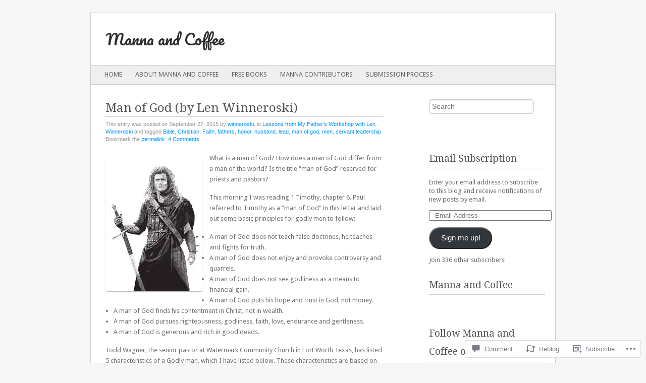

--- FILE ---
content_type: text/html; charset=UTF-8
request_url: https://mannaandcoffee.com/2015/09/27/man-of-god-by-len-winneroski/
body_size: 33206
content:
<!DOCTYPE html>
<!--[if IE 8]>
<html id="ie8" lang="en">
<![endif]-->
<!--[if IE 9]>
<html id="ie9" lang="en">
<![endif]-->
<!--[if !(IE 8) & !(IE 9)]><!-->
<html lang="en">
<!--<![endif]-->
<head>
<meta charset="UTF-8" />
<meta name="viewport" content="width=device-width" />
<title>Man of God (by Len Winneroski) | Manna and Coffee</title>
<link rel="profile" href="http://gmpg.org/xfn/11" />
<link rel="pingback" href="https://mannaandcoffee.com/xmlrpc.php" />
<!--[if lt IE 9]>
<script src="https://s0.wp.com/wp-content/themes/pub/fresh-and-clean/js/html5.js?m=1326225450i" type="text/javascript"></script>
<![endif]-->
<meta name='robots' content='max-image-preview:large' />

<!-- Async WordPress.com Remote Login -->
<script id="wpcom_remote_login_js">
var wpcom_remote_login_extra_auth = '';
function wpcom_remote_login_remove_dom_node_id( element_id ) {
	var dom_node = document.getElementById( element_id );
	if ( dom_node ) { dom_node.parentNode.removeChild( dom_node ); }
}
function wpcom_remote_login_remove_dom_node_classes( class_name ) {
	var dom_nodes = document.querySelectorAll( '.' + class_name );
	for ( var i = 0; i < dom_nodes.length; i++ ) {
		dom_nodes[ i ].parentNode.removeChild( dom_nodes[ i ] );
	}
}
function wpcom_remote_login_final_cleanup() {
	wpcom_remote_login_remove_dom_node_classes( "wpcom_remote_login_msg" );
	wpcom_remote_login_remove_dom_node_id( "wpcom_remote_login_key" );
	wpcom_remote_login_remove_dom_node_id( "wpcom_remote_login_validate" );
	wpcom_remote_login_remove_dom_node_id( "wpcom_remote_login_js" );
	wpcom_remote_login_remove_dom_node_id( "wpcom_request_access_iframe" );
	wpcom_remote_login_remove_dom_node_id( "wpcom_request_access_styles" );
}

// Watch for messages back from the remote login
window.addEventListener( "message", function( e ) {
	if ( e.origin === "https://r-login.wordpress.com" ) {
		var data = {};
		try {
			data = JSON.parse( e.data );
		} catch( e ) {
			wpcom_remote_login_final_cleanup();
			return;
		}

		if ( data.msg === 'LOGIN' ) {
			// Clean up the login check iframe
			wpcom_remote_login_remove_dom_node_id( "wpcom_remote_login_key" );

			var id_regex = new RegExp( /^[0-9]+$/ );
			var token_regex = new RegExp( /^.*|.*|.*$/ );
			if (
				token_regex.test( data.token )
				&& id_regex.test( data.wpcomid )
			) {
				// We have everything we need to ask for a login
				var script = document.createElement( "script" );
				script.setAttribute( "id", "wpcom_remote_login_validate" );
				script.src = '/remote-login.php?wpcom_remote_login=validate'
					+ '&wpcomid=' + data.wpcomid
					+ '&token=' + encodeURIComponent( data.token )
					+ '&host=' + window.location.protocol
					+ '//' + window.location.hostname
					+ '&postid=9974'
					+ '&is_singular=1';
				document.body.appendChild( script );
			}

			return;
		}

		// Safari ITP, not logged in, so redirect
		if ( data.msg === 'LOGIN-REDIRECT' ) {
			window.location = 'https://wordpress.com/log-in?redirect_to=' + window.location.href;
			return;
		}

		// Safari ITP, storage access failed, remove the request
		if ( data.msg === 'LOGIN-REMOVE' ) {
			var css_zap = 'html { -webkit-transition: margin-top 1s; transition: margin-top 1s; } /* 9001 */ html { margin-top: 0 !important; } * html body { margin-top: 0 !important; } @media screen and ( max-width: 782px ) { html { margin-top: 0 !important; } * html body { margin-top: 0 !important; } }';
			var style_zap = document.createElement( 'style' );
			style_zap.type = 'text/css';
			style_zap.appendChild( document.createTextNode( css_zap ) );
			document.body.appendChild( style_zap );

			var e = document.getElementById( 'wpcom_request_access_iframe' );
			e.parentNode.removeChild( e );

			document.cookie = 'wordpress_com_login_access=denied; path=/; max-age=31536000';

			return;
		}

		// Safari ITP
		if ( data.msg === 'REQUEST_ACCESS' ) {
			console.log( 'request access: safari' );

			// Check ITP iframe enable/disable knob
			if ( wpcom_remote_login_extra_auth !== 'safari_itp_iframe' ) {
				return;
			}

			// If we are in a "private window" there is no ITP.
			var private_window = false;
			try {
				var opendb = window.openDatabase( null, null, null, null );
			} catch( e ) {
				private_window = true;
			}

			if ( private_window ) {
				console.log( 'private window' );
				return;
			}

			var iframe = document.createElement( 'iframe' );
			iframe.id = 'wpcom_request_access_iframe';
			iframe.setAttribute( 'scrolling', 'no' );
			iframe.setAttribute( 'sandbox', 'allow-storage-access-by-user-activation allow-scripts allow-same-origin allow-top-navigation-by-user-activation' );
			iframe.src = 'https://r-login.wordpress.com/remote-login.php?wpcom_remote_login=request_access&origin=' + encodeURIComponent( data.origin ) + '&wpcomid=' + encodeURIComponent( data.wpcomid );

			var css = 'html { -webkit-transition: margin-top 1s; transition: margin-top 1s; } /* 9001 */ html { margin-top: 46px !important; } * html body { margin-top: 46px !important; } @media screen and ( max-width: 660px ) { html { margin-top: 71px !important; } * html body { margin-top: 71px !important; } #wpcom_request_access_iframe { display: block; height: 71px !important; } } #wpcom_request_access_iframe { border: 0px; height: 46px; position: fixed; top: 0; left: 0; width: 100%; min-width: 100%; z-index: 99999; background: #23282d; } ';

			var style = document.createElement( 'style' );
			style.type = 'text/css';
			style.id = 'wpcom_request_access_styles';
			style.appendChild( document.createTextNode( css ) );
			document.body.appendChild( style );

			document.body.appendChild( iframe );
		}

		if ( data.msg === 'DONE' ) {
			wpcom_remote_login_final_cleanup();
		}
	}
}, false );

// Inject the remote login iframe after the page has had a chance to load
// more critical resources
window.addEventListener( "DOMContentLoaded", function( e ) {
	var iframe = document.createElement( "iframe" );
	iframe.style.display = "none";
	iframe.setAttribute( "scrolling", "no" );
	iframe.setAttribute( "id", "wpcom_remote_login_key" );
	iframe.src = "https://r-login.wordpress.com/remote-login.php"
		+ "?wpcom_remote_login=key"
		+ "&origin=aHR0cHM6Ly9tYW5uYWFuZGNvZmZlZS5jb20%3D"
		+ "&wpcomid=13158828"
		+ "&time=" + Math.floor( Date.now() / 1000 );
	document.body.appendChild( iframe );
}, false );
</script>
<link rel='dns-prefetch' href='//widgets.wp.com' />
<link rel='dns-prefetch' href='//s0.wp.com' />
<link rel='dns-prefetch' href='//fonts-api.wp.com' />
<link rel="alternate" type="application/rss+xml" title="Manna and Coffee &raquo; Feed" href="https://mannaandcoffee.com/feed/" />
<link rel="alternate" type="application/rss+xml" title="Manna and Coffee &raquo; Comments Feed" href="https://mannaandcoffee.com/comments/feed/" />
<link rel="alternate" type="application/rss+xml" title="Manna and Coffee &raquo; Man of God (by Len&nbsp;Winneroski) Comments Feed" href="https://mannaandcoffee.com/2015/09/27/man-of-god-by-len-winneroski/feed/" />
	<script type="text/javascript">
		/* <![CDATA[ */
		function addLoadEvent(func) {
			var oldonload = window.onload;
			if (typeof window.onload != 'function') {
				window.onload = func;
			} else {
				window.onload = function () {
					oldonload();
					func();
				}
			}
		}
		/* ]]> */
	</script>
	<link crossorigin='anonymous' rel='stylesheet' id='all-css-0-1' href='/wp-content/mu-plugins/likes/jetpack-likes.css?m=1743883414i&cssminify=yes' type='text/css' media='all' />
<style id='wp-emoji-styles-inline-css'>

	img.wp-smiley, img.emoji {
		display: inline !important;
		border: none !important;
		box-shadow: none !important;
		height: 1em !important;
		width: 1em !important;
		margin: 0 0.07em !important;
		vertical-align: -0.1em !important;
		background: none !important;
		padding: 0 !important;
	}
/*# sourceURL=wp-emoji-styles-inline-css */
</style>
<link crossorigin='anonymous' rel='stylesheet' id='all-css-2-1' href='/wp-content/plugins/gutenberg-core/v22.2.0/build/styles/block-library/style.css?m=1764855221i&cssminify=yes' type='text/css' media='all' />
<style id='wp-block-library-inline-css'>
.has-text-align-justify {
	text-align:justify;
}
.has-text-align-justify{text-align:justify;}

/*# sourceURL=wp-block-library-inline-css */
</style><style id='global-styles-inline-css'>
:root{--wp--preset--aspect-ratio--square: 1;--wp--preset--aspect-ratio--4-3: 4/3;--wp--preset--aspect-ratio--3-4: 3/4;--wp--preset--aspect-ratio--3-2: 3/2;--wp--preset--aspect-ratio--2-3: 2/3;--wp--preset--aspect-ratio--16-9: 16/9;--wp--preset--aspect-ratio--9-16: 9/16;--wp--preset--color--black: #000000;--wp--preset--color--cyan-bluish-gray: #abb8c3;--wp--preset--color--white: #ffffff;--wp--preset--color--pale-pink: #f78da7;--wp--preset--color--vivid-red: #cf2e2e;--wp--preset--color--luminous-vivid-orange: #ff6900;--wp--preset--color--luminous-vivid-amber: #fcb900;--wp--preset--color--light-green-cyan: #7bdcb5;--wp--preset--color--vivid-green-cyan: #00d084;--wp--preset--color--pale-cyan-blue: #8ed1fc;--wp--preset--color--vivid-cyan-blue: #0693e3;--wp--preset--color--vivid-purple: #9b51e0;--wp--preset--gradient--vivid-cyan-blue-to-vivid-purple: linear-gradient(135deg,rgb(6,147,227) 0%,rgb(155,81,224) 100%);--wp--preset--gradient--light-green-cyan-to-vivid-green-cyan: linear-gradient(135deg,rgb(122,220,180) 0%,rgb(0,208,130) 100%);--wp--preset--gradient--luminous-vivid-amber-to-luminous-vivid-orange: linear-gradient(135deg,rgb(252,185,0) 0%,rgb(255,105,0) 100%);--wp--preset--gradient--luminous-vivid-orange-to-vivid-red: linear-gradient(135deg,rgb(255,105,0) 0%,rgb(207,46,46) 100%);--wp--preset--gradient--very-light-gray-to-cyan-bluish-gray: linear-gradient(135deg,rgb(238,238,238) 0%,rgb(169,184,195) 100%);--wp--preset--gradient--cool-to-warm-spectrum: linear-gradient(135deg,rgb(74,234,220) 0%,rgb(151,120,209) 20%,rgb(207,42,186) 40%,rgb(238,44,130) 60%,rgb(251,105,98) 80%,rgb(254,248,76) 100%);--wp--preset--gradient--blush-light-purple: linear-gradient(135deg,rgb(255,206,236) 0%,rgb(152,150,240) 100%);--wp--preset--gradient--blush-bordeaux: linear-gradient(135deg,rgb(254,205,165) 0%,rgb(254,45,45) 50%,rgb(107,0,62) 100%);--wp--preset--gradient--luminous-dusk: linear-gradient(135deg,rgb(255,203,112) 0%,rgb(199,81,192) 50%,rgb(65,88,208) 100%);--wp--preset--gradient--pale-ocean: linear-gradient(135deg,rgb(255,245,203) 0%,rgb(182,227,212) 50%,rgb(51,167,181) 100%);--wp--preset--gradient--electric-grass: linear-gradient(135deg,rgb(202,248,128) 0%,rgb(113,206,126) 100%);--wp--preset--gradient--midnight: linear-gradient(135deg,rgb(2,3,129) 0%,rgb(40,116,252) 100%);--wp--preset--font-size--small: 13px;--wp--preset--font-size--medium: 20px;--wp--preset--font-size--large: 36px;--wp--preset--font-size--x-large: 42px;--wp--preset--font-family--albert-sans: 'Albert Sans', sans-serif;--wp--preset--font-family--alegreya: Alegreya, serif;--wp--preset--font-family--arvo: Arvo, serif;--wp--preset--font-family--bodoni-moda: 'Bodoni Moda', serif;--wp--preset--font-family--bricolage-grotesque: 'Bricolage Grotesque', sans-serif;--wp--preset--font-family--cabin: Cabin, sans-serif;--wp--preset--font-family--chivo: Chivo, sans-serif;--wp--preset--font-family--commissioner: Commissioner, sans-serif;--wp--preset--font-family--cormorant: Cormorant, serif;--wp--preset--font-family--courier-prime: 'Courier Prime', monospace;--wp--preset--font-family--crimson-pro: 'Crimson Pro', serif;--wp--preset--font-family--dm-mono: 'DM Mono', monospace;--wp--preset--font-family--dm-sans: 'DM Sans', sans-serif;--wp--preset--font-family--dm-serif-display: 'DM Serif Display', serif;--wp--preset--font-family--domine: Domine, serif;--wp--preset--font-family--eb-garamond: 'EB Garamond', serif;--wp--preset--font-family--epilogue: Epilogue, sans-serif;--wp--preset--font-family--fahkwang: Fahkwang, sans-serif;--wp--preset--font-family--figtree: Figtree, sans-serif;--wp--preset--font-family--fira-sans: 'Fira Sans', sans-serif;--wp--preset--font-family--fjalla-one: 'Fjalla One', sans-serif;--wp--preset--font-family--fraunces: Fraunces, serif;--wp--preset--font-family--gabarito: Gabarito, system-ui;--wp--preset--font-family--ibm-plex-mono: 'IBM Plex Mono', monospace;--wp--preset--font-family--ibm-plex-sans: 'IBM Plex Sans', sans-serif;--wp--preset--font-family--ibarra-real-nova: 'Ibarra Real Nova', serif;--wp--preset--font-family--instrument-serif: 'Instrument Serif', serif;--wp--preset--font-family--inter: Inter, sans-serif;--wp--preset--font-family--josefin-sans: 'Josefin Sans', sans-serif;--wp--preset--font-family--jost: Jost, sans-serif;--wp--preset--font-family--libre-baskerville: 'Libre Baskerville', serif;--wp--preset--font-family--libre-franklin: 'Libre Franklin', sans-serif;--wp--preset--font-family--literata: Literata, serif;--wp--preset--font-family--lora: Lora, serif;--wp--preset--font-family--merriweather: Merriweather, serif;--wp--preset--font-family--montserrat: Montserrat, sans-serif;--wp--preset--font-family--newsreader: Newsreader, serif;--wp--preset--font-family--noto-sans-mono: 'Noto Sans Mono', sans-serif;--wp--preset--font-family--nunito: Nunito, sans-serif;--wp--preset--font-family--open-sans: 'Open Sans', sans-serif;--wp--preset--font-family--overpass: Overpass, sans-serif;--wp--preset--font-family--pt-serif: 'PT Serif', serif;--wp--preset--font-family--petrona: Petrona, serif;--wp--preset--font-family--piazzolla: Piazzolla, serif;--wp--preset--font-family--playfair-display: 'Playfair Display', serif;--wp--preset--font-family--plus-jakarta-sans: 'Plus Jakarta Sans', sans-serif;--wp--preset--font-family--poppins: Poppins, sans-serif;--wp--preset--font-family--raleway: Raleway, sans-serif;--wp--preset--font-family--roboto: Roboto, sans-serif;--wp--preset--font-family--roboto-slab: 'Roboto Slab', serif;--wp--preset--font-family--rubik: Rubik, sans-serif;--wp--preset--font-family--rufina: Rufina, serif;--wp--preset--font-family--sora: Sora, sans-serif;--wp--preset--font-family--source-sans-3: 'Source Sans 3', sans-serif;--wp--preset--font-family--source-serif-4: 'Source Serif 4', serif;--wp--preset--font-family--space-mono: 'Space Mono', monospace;--wp--preset--font-family--syne: Syne, sans-serif;--wp--preset--font-family--texturina: Texturina, serif;--wp--preset--font-family--urbanist: Urbanist, sans-serif;--wp--preset--font-family--work-sans: 'Work Sans', sans-serif;--wp--preset--spacing--20: 0.44rem;--wp--preset--spacing--30: 0.67rem;--wp--preset--spacing--40: 1rem;--wp--preset--spacing--50: 1.5rem;--wp--preset--spacing--60: 2.25rem;--wp--preset--spacing--70: 3.38rem;--wp--preset--spacing--80: 5.06rem;--wp--preset--shadow--natural: 6px 6px 9px rgba(0, 0, 0, 0.2);--wp--preset--shadow--deep: 12px 12px 50px rgba(0, 0, 0, 0.4);--wp--preset--shadow--sharp: 6px 6px 0px rgba(0, 0, 0, 0.2);--wp--preset--shadow--outlined: 6px 6px 0px -3px rgb(255, 255, 255), 6px 6px rgb(0, 0, 0);--wp--preset--shadow--crisp: 6px 6px 0px rgb(0, 0, 0);}:where(.is-layout-flex){gap: 0.5em;}:where(.is-layout-grid){gap: 0.5em;}body .is-layout-flex{display: flex;}.is-layout-flex{flex-wrap: wrap;align-items: center;}.is-layout-flex > :is(*, div){margin: 0;}body .is-layout-grid{display: grid;}.is-layout-grid > :is(*, div){margin: 0;}:where(.wp-block-columns.is-layout-flex){gap: 2em;}:where(.wp-block-columns.is-layout-grid){gap: 2em;}:where(.wp-block-post-template.is-layout-flex){gap: 1.25em;}:where(.wp-block-post-template.is-layout-grid){gap: 1.25em;}.has-black-color{color: var(--wp--preset--color--black) !important;}.has-cyan-bluish-gray-color{color: var(--wp--preset--color--cyan-bluish-gray) !important;}.has-white-color{color: var(--wp--preset--color--white) !important;}.has-pale-pink-color{color: var(--wp--preset--color--pale-pink) !important;}.has-vivid-red-color{color: var(--wp--preset--color--vivid-red) !important;}.has-luminous-vivid-orange-color{color: var(--wp--preset--color--luminous-vivid-orange) !important;}.has-luminous-vivid-amber-color{color: var(--wp--preset--color--luminous-vivid-amber) !important;}.has-light-green-cyan-color{color: var(--wp--preset--color--light-green-cyan) !important;}.has-vivid-green-cyan-color{color: var(--wp--preset--color--vivid-green-cyan) !important;}.has-pale-cyan-blue-color{color: var(--wp--preset--color--pale-cyan-blue) !important;}.has-vivid-cyan-blue-color{color: var(--wp--preset--color--vivid-cyan-blue) !important;}.has-vivid-purple-color{color: var(--wp--preset--color--vivid-purple) !important;}.has-black-background-color{background-color: var(--wp--preset--color--black) !important;}.has-cyan-bluish-gray-background-color{background-color: var(--wp--preset--color--cyan-bluish-gray) !important;}.has-white-background-color{background-color: var(--wp--preset--color--white) !important;}.has-pale-pink-background-color{background-color: var(--wp--preset--color--pale-pink) !important;}.has-vivid-red-background-color{background-color: var(--wp--preset--color--vivid-red) !important;}.has-luminous-vivid-orange-background-color{background-color: var(--wp--preset--color--luminous-vivid-orange) !important;}.has-luminous-vivid-amber-background-color{background-color: var(--wp--preset--color--luminous-vivid-amber) !important;}.has-light-green-cyan-background-color{background-color: var(--wp--preset--color--light-green-cyan) !important;}.has-vivid-green-cyan-background-color{background-color: var(--wp--preset--color--vivid-green-cyan) !important;}.has-pale-cyan-blue-background-color{background-color: var(--wp--preset--color--pale-cyan-blue) !important;}.has-vivid-cyan-blue-background-color{background-color: var(--wp--preset--color--vivid-cyan-blue) !important;}.has-vivid-purple-background-color{background-color: var(--wp--preset--color--vivid-purple) !important;}.has-black-border-color{border-color: var(--wp--preset--color--black) !important;}.has-cyan-bluish-gray-border-color{border-color: var(--wp--preset--color--cyan-bluish-gray) !important;}.has-white-border-color{border-color: var(--wp--preset--color--white) !important;}.has-pale-pink-border-color{border-color: var(--wp--preset--color--pale-pink) !important;}.has-vivid-red-border-color{border-color: var(--wp--preset--color--vivid-red) !important;}.has-luminous-vivid-orange-border-color{border-color: var(--wp--preset--color--luminous-vivid-orange) !important;}.has-luminous-vivid-amber-border-color{border-color: var(--wp--preset--color--luminous-vivid-amber) !important;}.has-light-green-cyan-border-color{border-color: var(--wp--preset--color--light-green-cyan) !important;}.has-vivid-green-cyan-border-color{border-color: var(--wp--preset--color--vivid-green-cyan) !important;}.has-pale-cyan-blue-border-color{border-color: var(--wp--preset--color--pale-cyan-blue) !important;}.has-vivid-cyan-blue-border-color{border-color: var(--wp--preset--color--vivid-cyan-blue) !important;}.has-vivid-purple-border-color{border-color: var(--wp--preset--color--vivid-purple) !important;}.has-vivid-cyan-blue-to-vivid-purple-gradient-background{background: var(--wp--preset--gradient--vivid-cyan-blue-to-vivid-purple) !important;}.has-light-green-cyan-to-vivid-green-cyan-gradient-background{background: var(--wp--preset--gradient--light-green-cyan-to-vivid-green-cyan) !important;}.has-luminous-vivid-amber-to-luminous-vivid-orange-gradient-background{background: var(--wp--preset--gradient--luminous-vivid-amber-to-luminous-vivid-orange) !important;}.has-luminous-vivid-orange-to-vivid-red-gradient-background{background: var(--wp--preset--gradient--luminous-vivid-orange-to-vivid-red) !important;}.has-very-light-gray-to-cyan-bluish-gray-gradient-background{background: var(--wp--preset--gradient--very-light-gray-to-cyan-bluish-gray) !important;}.has-cool-to-warm-spectrum-gradient-background{background: var(--wp--preset--gradient--cool-to-warm-spectrum) !important;}.has-blush-light-purple-gradient-background{background: var(--wp--preset--gradient--blush-light-purple) !important;}.has-blush-bordeaux-gradient-background{background: var(--wp--preset--gradient--blush-bordeaux) !important;}.has-luminous-dusk-gradient-background{background: var(--wp--preset--gradient--luminous-dusk) !important;}.has-pale-ocean-gradient-background{background: var(--wp--preset--gradient--pale-ocean) !important;}.has-electric-grass-gradient-background{background: var(--wp--preset--gradient--electric-grass) !important;}.has-midnight-gradient-background{background: var(--wp--preset--gradient--midnight) !important;}.has-small-font-size{font-size: var(--wp--preset--font-size--small) !important;}.has-medium-font-size{font-size: var(--wp--preset--font-size--medium) !important;}.has-large-font-size{font-size: var(--wp--preset--font-size--large) !important;}.has-x-large-font-size{font-size: var(--wp--preset--font-size--x-large) !important;}.has-albert-sans-font-family{font-family: var(--wp--preset--font-family--albert-sans) !important;}.has-alegreya-font-family{font-family: var(--wp--preset--font-family--alegreya) !important;}.has-arvo-font-family{font-family: var(--wp--preset--font-family--arvo) !important;}.has-bodoni-moda-font-family{font-family: var(--wp--preset--font-family--bodoni-moda) !important;}.has-bricolage-grotesque-font-family{font-family: var(--wp--preset--font-family--bricolage-grotesque) !important;}.has-cabin-font-family{font-family: var(--wp--preset--font-family--cabin) !important;}.has-chivo-font-family{font-family: var(--wp--preset--font-family--chivo) !important;}.has-commissioner-font-family{font-family: var(--wp--preset--font-family--commissioner) !important;}.has-cormorant-font-family{font-family: var(--wp--preset--font-family--cormorant) !important;}.has-courier-prime-font-family{font-family: var(--wp--preset--font-family--courier-prime) !important;}.has-crimson-pro-font-family{font-family: var(--wp--preset--font-family--crimson-pro) !important;}.has-dm-mono-font-family{font-family: var(--wp--preset--font-family--dm-mono) !important;}.has-dm-sans-font-family{font-family: var(--wp--preset--font-family--dm-sans) !important;}.has-dm-serif-display-font-family{font-family: var(--wp--preset--font-family--dm-serif-display) !important;}.has-domine-font-family{font-family: var(--wp--preset--font-family--domine) !important;}.has-eb-garamond-font-family{font-family: var(--wp--preset--font-family--eb-garamond) !important;}.has-epilogue-font-family{font-family: var(--wp--preset--font-family--epilogue) !important;}.has-fahkwang-font-family{font-family: var(--wp--preset--font-family--fahkwang) !important;}.has-figtree-font-family{font-family: var(--wp--preset--font-family--figtree) !important;}.has-fira-sans-font-family{font-family: var(--wp--preset--font-family--fira-sans) !important;}.has-fjalla-one-font-family{font-family: var(--wp--preset--font-family--fjalla-one) !important;}.has-fraunces-font-family{font-family: var(--wp--preset--font-family--fraunces) !important;}.has-gabarito-font-family{font-family: var(--wp--preset--font-family--gabarito) !important;}.has-ibm-plex-mono-font-family{font-family: var(--wp--preset--font-family--ibm-plex-mono) !important;}.has-ibm-plex-sans-font-family{font-family: var(--wp--preset--font-family--ibm-plex-sans) !important;}.has-ibarra-real-nova-font-family{font-family: var(--wp--preset--font-family--ibarra-real-nova) !important;}.has-instrument-serif-font-family{font-family: var(--wp--preset--font-family--instrument-serif) !important;}.has-inter-font-family{font-family: var(--wp--preset--font-family--inter) !important;}.has-josefin-sans-font-family{font-family: var(--wp--preset--font-family--josefin-sans) !important;}.has-jost-font-family{font-family: var(--wp--preset--font-family--jost) !important;}.has-libre-baskerville-font-family{font-family: var(--wp--preset--font-family--libre-baskerville) !important;}.has-libre-franklin-font-family{font-family: var(--wp--preset--font-family--libre-franklin) !important;}.has-literata-font-family{font-family: var(--wp--preset--font-family--literata) !important;}.has-lora-font-family{font-family: var(--wp--preset--font-family--lora) !important;}.has-merriweather-font-family{font-family: var(--wp--preset--font-family--merriweather) !important;}.has-montserrat-font-family{font-family: var(--wp--preset--font-family--montserrat) !important;}.has-newsreader-font-family{font-family: var(--wp--preset--font-family--newsreader) !important;}.has-noto-sans-mono-font-family{font-family: var(--wp--preset--font-family--noto-sans-mono) !important;}.has-nunito-font-family{font-family: var(--wp--preset--font-family--nunito) !important;}.has-open-sans-font-family{font-family: var(--wp--preset--font-family--open-sans) !important;}.has-overpass-font-family{font-family: var(--wp--preset--font-family--overpass) !important;}.has-pt-serif-font-family{font-family: var(--wp--preset--font-family--pt-serif) !important;}.has-petrona-font-family{font-family: var(--wp--preset--font-family--petrona) !important;}.has-piazzolla-font-family{font-family: var(--wp--preset--font-family--piazzolla) !important;}.has-playfair-display-font-family{font-family: var(--wp--preset--font-family--playfair-display) !important;}.has-plus-jakarta-sans-font-family{font-family: var(--wp--preset--font-family--plus-jakarta-sans) !important;}.has-poppins-font-family{font-family: var(--wp--preset--font-family--poppins) !important;}.has-raleway-font-family{font-family: var(--wp--preset--font-family--raleway) !important;}.has-roboto-font-family{font-family: var(--wp--preset--font-family--roboto) !important;}.has-roboto-slab-font-family{font-family: var(--wp--preset--font-family--roboto-slab) !important;}.has-rubik-font-family{font-family: var(--wp--preset--font-family--rubik) !important;}.has-rufina-font-family{font-family: var(--wp--preset--font-family--rufina) !important;}.has-sora-font-family{font-family: var(--wp--preset--font-family--sora) !important;}.has-source-sans-3-font-family{font-family: var(--wp--preset--font-family--source-sans-3) !important;}.has-source-serif-4-font-family{font-family: var(--wp--preset--font-family--source-serif-4) !important;}.has-space-mono-font-family{font-family: var(--wp--preset--font-family--space-mono) !important;}.has-syne-font-family{font-family: var(--wp--preset--font-family--syne) !important;}.has-texturina-font-family{font-family: var(--wp--preset--font-family--texturina) !important;}.has-urbanist-font-family{font-family: var(--wp--preset--font-family--urbanist) !important;}.has-work-sans-font-family{font-family: var(--wp--preset--font-family--work-sans) !important;}
/*# sourceURL=global-styles-inline-css */
</style>

<style id='classic-theme-styles-inline-css'>
/*! This file is auto-generated */
.wp-block-button__link{color:#fff;background-color:#32373c;border-radius:9999px;box-shadow:none;text-decoration:none;padding:calc(.667em + 2px) calc(1.333em + 2px);font-size:1.125em}.wp-block-file__button{background:#32373c;color:#fff;text-decoration:none}
/*# sourceURL=/wp-includes/css/classic-themes.min.css */
</style>
<link crossorigin='anonymous' rel='stylesheet' id='all-css-4-1' href='/_static/??-eJx9j8EOwjAIhl/IyvTgvBgfxXQtmZ2jbQrdfHxZll3U7ELgh48fYM7GpSgYBaiaPNY+RAaXCqpO2QroBKEPFkckHTs65gP8x+bgexTFecuN4HsfyWpjui4XZDYaKVQy8lQv3uMGlGzdy6i0rlgbQCnFrfmYMPpUwFZJZEWC+8GAi4OuhtHDhKVTaxWXN/m7Xo650+3UXprm3J6a6/ABpBt3RQ==&cssminify=yes' type='text/css' media='all' />
<link rel='stylesheet' id='verbum-gutenberg-css-css' href='https://widgets.wp.com/verbum-block-editor/block-editor.css?ver=1738686361' media='all' />
<link crossorigin='anonymous' rel='stylesheet' id='all-css-6-1' href='/wp-content/themes/pub/fresh-and-clean/style.css?m=1741693332i&cssminify=yes' type='text/css' media='all' />
<link rel='stylesheet' id='pacifico-css' href='https://fonts-api.wp.com/css?family=Pacifico&#038;ver=6.9-RC2-61304' media='all' />
<link rel='stylesheet' id='droid sans-css' href='https://fonts-api.wp.com/css?family=Droid+Sans%3A400&#038;ver=6.9-RC2-61304' media='all' />
<link rel='stylesheet' id='droid serif-css' href='https://fonts-api.wp.com/css?family=Droid+Serif%3A400&#038;ver=6.9-RC2-61304' media='all' />
<style id='jetpack_facebook_likebox-inline-css'>
.widget_facebook_likebox {
	overflow: hidden;
}

/*# sourceURL=/wp-content/mu-plugins/jetpack-plugin/moon/modules/widgets/facebook-likebox/style.css */
</style>
<link crossorigin='anonymous' rel='stylesheet' id='all-css-14-1' href='/_static/??-eJzTLy/QTc7PK0nNK9HPLdUtyClNz8wr1i9KTcrJTwcy0/WTi5G5ekCujj52Temp+bo5+cmJJZn5eSgc3bScxMwikFb7XFtDE1NLExMLc0OTLACohS2q&cssminify=yes' type='text/css' media='all' />
<link crossorigin='anonymous' rel='stylesheet' id='print-css-15-1' href='/wp-content/mu-plugins/global-print/global-print.css?m=1465851035i&cssminify=yes' type='text/css' media='print' />
<style id='jetpack-global-styles-frontend-style-inline-css'>
:root { --font-headings: unset; --font-base: unset; --font-headings-default: -apple-system,BlinkMacSystemFont,"Segoe UI",Roboto,Oxygen-Sans,Ubuntu,Cantarell,"Helvetica Neue",sans-serif; --font-base-default: -apple-system,BlinkMacSystemFont,"Segoe UI",Roboto,Oxygen-Sans,Ubuntu,Cantarell,"Helvetica Neue",sans-serif;}
/*# sourceURL=jetpack-global-styles-frontend-style-inline-css */
</style>
<link crossorigin='anonymous' rel='stylesheet' id='all-css-18-1' href='/_static/??-eJyNjcEKwjAQRH/IuFQj9SJ+isRsSLZusqWbUPx7W+lFBPEyzMDMPJhH46XUUCrkZkZukYrCEOro/GPLkEVWwcZBQZObAjrE59tSiXuvuoP/n25UPKh4cmxYouhH+HqrKeSFmyxElrvjX7iZMIaqsFQ2b+JEaFxBw6R13V7zpetPx8PZ9p0dXpQMX7Y=&cssminify=yes' type='text/css' media='all' />
<script type="text/javascript" id="wpcom-actionbar-placeholder-js-extra">
/* <![CDATA[ */
var actionbardata = {"siteID":"13158828","postID":"9974","siteURL":"https://mannaandcoffee.com","xhrURL":"https://mannaandcoffee.com/wp-admin/admin-ajax.php","nonce":"1b5cadaf1d","isLoggedIn":"","statusMessage":"","subsEmailDefault":"instantly","proxyScriptUrl":"https://s0.wp.com/wp-content/js/wpcom-proxy-request.js?m=1513050504i&amp;ver=20211021","shortlink":"https://wp.me/pTdda-2AS","i18n":{"followedText":"New posts from this site will now appear in your \u003Ca href=\"https://wordpress.com/reader\"\u003EReader\u003C/a\u003E","foldBar":"Collapse this bar","unfoldBar":"Expand this bar","shortLinkCopied":"Shortlink copied to clipboard."}};
//# sourceURL=wpcom-actionbar-placeholder-js-extra
/* ]]> */
</script>
<script type="text/javascript" id="jetpack-mu-wpcom-settings-js-before">
/* <![CDATA[ */
var JETPACK_MU_WPCOM_SETTINGS = {"assetsUrl":"https://s0.wp.com/wp-content/mu-plugins/jetpack-mu-wpcom-plugin/moon/jetpack_vendor/automattic/jetpack-mu-wpcom/src/build/"};
//# sourceURL=jetpack-mu-wpcom-settings-js-before
/* ]]> */
</script>
<script crossorigin='anonymous' type='text/javascript'  src='/wp-content/js/rlt-proxy.js?m=1720530689i'></script>
<script type="text/javascript" id="rlt-proxy-js-after">
/* <![CDATA[ */
	rltInitialize( {"token":null,"iframeOrigins":["https:\/\/widgets.wp.com"]} );
//# sourceURL=rlt-proxy-js-after
/* ]]> */
</script>
<link rel="EditURI" type="application/rsd+xml" title="RSD" href="https://winneroski.wordpress.com/xmlrpc.php?rsd" />
<meta name="generator" content="WordPress.com" />
<link rel="canonical" href="https://mannaandcoffee.com/2015/09/27/man-of-god-by-len-winneroski/" />
<link rel='shortlink' href='https://wp.me/pTdda-2AS' />
<link rel="alternate" type="application/json+oembed" href="https://public-api.wordpress.com/oembed/?format=json&amp;url=https%3A%2F%2Fmannaandcoffee.com%2F2015%2F09%2F27%2Fman-of-god-by-len-winneroski%2F&amp;for=wpcom-auto-discovery" /><link rel="alternate" type="application/xml+oembed" href="https://public-api.wordpress.com/oembed/?format=xml&amp;url=https%3A%2F%2Fmannaandcoffee.com%2F2015%2F09%2F27%2Fman-of-god-by-len-winneroski%2F&amp;for=wpcom-auto-discovery" />
<!-- Jetpack Open Graph Tags -->
<meta property="og:type" content="article" />
<meta property="og:title" content="Man of God (by Len Winneroski)" />
<meta property="og:url" content="https://mannaandcoffee.com/2015/09/27/man-of-god-by-len-winneroski/" />
<meta property="og:description" content="What is a man of God? How does a man of God differ from a man of the world? Is the title “man of God” reserved for priests and pastors? This morning I was reading 1 Timothy, chapter 6. Paul referre…" />
<meta property="article:published_time" content="2015-09-27T12:20:41+00:00" />
<meta property="article:modified_time" content="2024-02-01T12:17:15+00:00" />
<meta property="og:site_name" content="Manna and Coffee" />
<meta property="og:image" content="https://mannaandcoffee.com/wp-content/uploads/2015/09/braveheart.jpeg" />
<meta property="og:image:width" content="193" />
<meta property="og:image:height" content="262" />
<meta property="og:image:alt" content="braveheart" />
<meta property="og:locale" content="en_US" />
<meta property="article:publisher" content="https://www.facebook.com/WordPresscom" />
<meta name="twitter:creator" content="@LWinneroski" />
<meta name="twitter:site" content="@LWinneroski" />
<meta name="twitter:text:title" content="Man of God (by Len&nbsp;Winneroski)" />
<meta name="twitter:image" content="https://mannaandcoffee.com/wp-content/uploads/2015/09/braveheart.jpeg?w=144" />
<meta name="twitter:image:alt" content="braveheart" />
<meta name="twitter:card" content="summary" />

<!-- End Jetpack Open Graph Tags -->
<link rel="shortcut icon" type="image/x-icon" href="https://secure.gravatar.com/blavatar/ecf6d648a15633a4647086148d21347476ebd59c14f404330f9fafbfa379b238?s=32" sizes="16x16" />
<link rel="icon" type="image/x-icon" href="https://secure.gravatar.com/blavatar/ecf6d648a15633a4647086148d21347476ebd59c14f404330f9fafbfa379b238?s=32" sizes="16x16" />
<link rel="apple-touch-icon" href="https://secure.gravatar.com/blavatar/ecf6d648a15633a4647086148d21347476ebd59c14f404330f9fafbfa379b238?s=114" />
<link rel='openid.server' href='https://mannaandcoffee.com/?openidserver=1' />
<link rel='openid.delegate' href='https://mannaandcoffee.com/' />
<link rel="search" type="application/opensearchdescription+xml" href="https://mannaandcoffee.com/osd.xml" title="Manna and Coffee" />
<link rel="search" type="application/opensearchdescription+xml" href="https://s1.wp.com/opensearch.xml" title="WordPress.com" />
<style type="text/css">.recentcomments a{display:inline !important;padding:0 !important;margin:0 !important;}</style>		<style type="text/css">
			.recentcomments a {
				display: inline !important;
				padding: 0 !important;
				margin: 0 !important;
			}

			table.recentcommentsavatartop img.avatar, table.recentcommentsavatarend img.avatar {
				border: 0px;
				margin: 0;
			}

			table.recentcommentsavatartop a, table.recentcommentsavatarend a {
				border: 0px !important;
				background-color: transparent !important;
			}

			td.recentcommentsavatarend, td.recentcommentsavatartop {
				padding: 0px 0px 1px 0px;
				margin: 0px;
			}

			td.recentcommentstextend {
				border: none !important;
				padding: 0px 0px 2px 10px;
			}

			.rtl td.recentcommentstextend {
				padding: 0px 10px 2px 0px;
			}

			td.recentcommentstexttop {
				border: none;
				padding: 0px 0px 0px 10px;
			}

			.rtl td.recentcommentstexttop {
				padding: 0px 10px 0px 0px;
			}
		</style>
		<meta name="description" content="What is a man of God? How does a man of God differ from a man of the world? Is the title “man of God” reserved for priests and pastors? This morning I was reading 1 Timothy, chapter 6. Paul referred to Timothy as a “man of God” in this letter and laid out some&hellip;" />
<link crossorigin='anonymous' rel='stylesheet' id='all-css-0-3' href='/_static/??-eJydjtsKg0AMRH+oGqy00ofSTykag0R3N8FkEf++ll6gb23fZobDYWDRAiU5JYeYCw154GQwkmuL07NDFElw5YTQBcHJwBZWmks028H3hih9DmSA7SzZKLyh1/Cr8HEpc+jBcmc4szrLBn+0MnL69+rC/UBu4KKFim3JfA10113iuWoO9ak51tV+vAFFyXy4&cssminify=yes' type='text/css' media='all' />
</head>

<body class="wp-singular post-template-default single single-post postid-9974 single-format-standard wp-theme-pubfresh-and-clean customizer-styles-applied jetpack-reblog-enabled">

	<div id="page" class="hfeed">
				<header id="branding" role="banner" class="clearfix">
			<a class="header-link" href="https://mannaandcoffee.com/" title="Manna and Coffee" rel="home"></a>
			<hgroup>
				<h1 id="site-title"><a href="https://mannaandcoffee.com/" title="Manna and Coffee" rel="home">Manna and Coffee</a></h1>
				<h2 id="site-description"></h2>
			</hgroup>
		</header><!-- #branding -->

		<nav id="access" role="navigation" class="clear">
			<h1 class="assistive-text section-heading">Main menu</h1>
			<div class="skip-link screen-reader-text"><a href="#content" title="Skip to content">Skip to content</a></div>
			<div class="menu"><ul>
<li ><a href="https://mannaandcoffee.com/">Home</a></li><li class="page_item page-item-2"><a href="https://mannaandcoffee.com/about/">About Manna and&nbsp;Coffee</a></li>
<li class="page_item page-item-9046"><a href="https://mannaandcoffee.com/books/">Free Books</a></li>
<li class="page_item page-item-973"><a href="https://mannaandcoffee.com/manna-contributors/">Manna Contributors</a></li>
<li class="page_item page-item-183"><a href="https://mannaandcoffee.com/devotional-submissions/">Submission Process</a></li>
</ul></div>
		</nav><!-- #access -->

		<div id="main">
			
		<div id="content" role="main">

						
			
				
<article id="post-9974" class="clear post-9974 post type-post status-publish format-standard hentry category-lessons-from-my-fathers-workshop-with-len-winneroski tag-bible tag-christian tag-faith tag-fathers tag-honor tag-husband tag-lead tag-man-of-god tag-men tag-servant-leadership">
		
	<header class="entry-header">
		<h2 class="entry-title">
							Man of God (by Len&nbsp;Winneroski)					</h2>
				<div class="entry-meta">
			This entry was posted on September 27, 2015<span class="byline"> by <span class="author vcard"><a class="url fn n" href="https://mannaandcoffee.com/author/winneroski/" title="View all posts by winneroski" rel="author">winneroski</a></span></span>, in <a href="https://mannaandcoffee.com/category/lessons-from-my-fathers-workshop-with-len-winneroski/" rel="category tag">Lessons from My Father's Workshop with Len Winneroski</a> and tagged <a href="https://mannaandcoffee.com/tag/bible/" rel="tag">Bible</a>, <a href="https://mannaandcoffee.com/tag/christian/" rel="tag">Christian</a>, <a href="https://mannaandcoffee.com/tag/faith/" rel="tag">Faith</a>, <a href="https://mannaandcoffee.com/tag/fathers/" rel="tag">fathers</a>, <a href="https://mannaandcoffee.com/tag/honor/" rel="tag">honor</a>, <a href="https://mannaandcoffee.com/tag/husband/" rel="tag">husband</a>, <a href="https://mannaandcoffee.com/tag/lead/" rel="tag">lead</a>, <a href="https://mannaandcoffee.com/tag/man-of-god/" rel="tag">man of god</a>, <a href="https://mannaandcoffee.com/tag/men/" rel="tag">men</a>, <a href="https://mannaandcoffee.com/tag/servant-leadership/" rel="tag">servant leadership</a>. Bookmark the <a href="https://mannaandcoffee.com/2015/09/27/man-of-god-by-len-winneroski/" title="Permalink to Man of God (by Len&nbsp;Winneroski)" rel="bookmark">permalink</a>.							<span class="comments-link"><a href="https://mannaandcoffee.com/2015/09/27/man-of-god-by-len-winneroski/#comments">4 Comments</a></span>
								</div><!-- .entry-meta -->
			</header><!-- .entry-header -->

	<div class="entry-content">
		<p><a href="https://mannaandcoffee.com/wp-content/uploads/2015/09/braveheart.jpeg"><img data-attachment-id="9975" data-permalink="https://mannaandcoffee.com/2015/09/27/man-of-god-by-len-winneroski/braveheart/" data-orig-file="https://mannaandcoffee.com/wp-content/uploads/2015/09/braveheart.jpeg" data-orig-size="193,262" data-comments-opened="1" data-image-meta="{&quot;aperture&quot;:&quot;0&quot;,&quot;credit&quot;:&quot;&quot;,&quot;camera&quot;:&quot;&quot;,&quot;caption&quot;:&quot;&quot;,&quot;created_timestamp&quot;:&quot;0&quot;,&quot;copyright&quot;:&quot;&quot;,&quot;focal_length&quot;:&quot;0&quot;,&quot;iso&quot;:&quot;0&quot;,&quot;shutter_speed&quot;:&quot;0&quot;,&quot;title&quot;:&quot;&quot;,&quot;orientation&quot;:&quot;0&quot;}" data-image-title="braveheart" data-image-description="" data-image-caption="" data-medium-file="https://mannaandcoffee.com/wp-content/uploads/2015/09/braveheart.jpeg?w=193" data-large-file="https://mannaandcoffee.com/wp-content/uploads/2015/09/braveheart.jpeg?w=193" src="https://mannaandcoffee.com/wp-content/uploads/2015/09/braveheart.jpeg?w=551" class="alignleft size-full wp-image-9975" alt="braveheart"  ></a>What is a man of God? How does a man of God differ from a man of the world? Is the title “man of God” reserved for priests and pastors?</p>
<p>This morning I was reading 1 Timothy, chapter 6. Paul referred to Timothy as a “man of God” in this letter and laid out some basic principles for godly men to follow:</p>
<ul>
<li>A man of God does not teach false doctrines, he teaches and fights for truth.</li>
<li>A man of God does not enjoy and provoke controversy and quarrels.</li>
<li>A man of God does not see godliness as a means to financial gain.</li>
<li>A man of God puts his hope and trust in God, not money.</li>
<li>A man of God finds his contentment in Christ, not in wealth.</li>
<li>A man of God pursues righteousness, godliness, faith, love, endurance and gentleness.</li>
<li>A man of God is generous and rich in good deeds.</li>
</ul>
<p>Todd Wagner, the senior pastor at Watermark Community Church in Fort Worth Texas, has listed 5 characteristics of a Godly man, which I have listed below. These characteristics are based on 44 verses of Scripture. I STRONGLY encourage you to check out the following <a href="http://www.watermark.org/blog/how-to-be-a-godly-man/">BLOG </a>and spend time going through the Scriptures that are referenced.</p>
<p>STEP UP: Lead. Initiate. Be a man of action. Assume it is your job and your moment. Hate apathy. Reject passivity.</p>
<p>SPEAK OUT: Silence in the midst of sin is a sin. Be courageous. Fear God not man. Speak the truth in love.</p>
<p>STAND STRONG: Don’t give in when you are challenged, attacked or criticized.</p>
<p>STAY HUMBLE: Be vigilant against pride. Get the log out of your eye. Don’t think less of yourself, think of yourself less.</p>
<p>SERVE THE KING: Seek first His Kingdom, His glory, His righteousness. Hope in the eternal. Live for a greater reward.</p>
<div id="jp-post-flair" class="sharedaddy sd-rating-enabled sd-like-enabled sd-sharing-enabled"><div class="sd-block sd-rating"><h3 class="sd-title">Rate this:</h3><div class="cs-rating pd-rating" id="pd_rating_holder_1855036_post_9974"></div></div><div class="sharedaddy sd-sharing-enabled"><div class="robots-nocontent sd-block sd-social sd-social-icon-text sd-sharing"><h3 class="sd-title">Share this:</h3><div class="sd-content"><ul><li class="share-pinterest"><a rel="nofollow noopener noreferrer"
				data-shared="sharing-pinterest-9974"
				class="share-pinterest sd-button share-icon"
				href="https://mannaandcoffee.com/2015/09/27/man-of-god-by-len-winneroski/?share=pinterest"
				target="_blank"
				aria-labelledby="sharing-pinterest-9974"
				>
				<span id="sharing-pinterest-9974" hidden>Click to share on Pinterest (Opens in new window)</span>
				<span>Pinterest</span>
			</a></li><li class="share-twitter"><a rel="nofollow noopener noreferrer"
				data-shared="sharing-twitter-9974"
				class="share-twitter sd-button share-icon"
				href="https://mannaandcoffee.com/2015/09/27/man-of-god-by-len-winneroski/?share=twitter"
				target="_blank"
				aria-labelledby="sharing-twitter-9974"
				>
				<span id="sharing-twitter-9974" hidden>Click to share on X (Opens in new window)</span>
				<span>X</span>
			</a></li><li class="share-facebook"><a rel="nofollow noopener noreferrer"
				data-shared="sharing-facebook-9974"
				class="share-facebook sd-button share-icon"
				href="https://mannaandcoffee.com/2015/09/27/man-of-god-by-len-winneroski/?share=facebook"
				target="_blank"
				aria-labelledby="sharing-facebook-9974"
				>
				<span id="sharing-facebook-9974" hidden>Click to share on Facebook (Opens in new window)</span>
				<span>Facebook</span>
			</a></li><li class="share-print"><a rel="nofollow noopener noreferrer"
				data-shared="sharing-print-9974"
				class="share-print sd-button share-icon"
				href="https://mannaandcoffee.com/2015/09/27/man-of-god-by-len-winneroski/#print?share=print"
				target="_blank"
				aria-labelledby="sharing-print-9974"
				>
				<span id="sharing-print-9974" hidden>Click to print (Opens in new window)</span>
				<span>Print</span>
			</a></li><li class="share-tumblr"><a rel="nofollow noopener noreferrer"
				data-shared="sharing-tumblr-9974"
				class="share-tumblr sd-button share-icon"
				href="https://mannaandcoffee.com/2015/09/27/man-of-god-by-len-winneroski/?share=tumblr"
				target="_blank"
				aria-labelledby="sharing-tumblr-9974"
				>
				<span id="sharing-tumblr-9974" hidden>Click to share on Tumblr (Opens in new window)</span>
				<span>Tumblr</span>
			</a></li><li class="share-email"><a rel="nofollow noopener noreferrer"
				data-shared="sharing-email-9974"
				class="share-email sd-button share-icon"
				href="mailto:?subject=%5BShared%20Post%5D%20Man%20of%20God%20%28by%20Len%20Winneroski%29&#038;body=https%3A%2F%2Fmannaandcoffee.com%2F2015%2F09%2F27%2Fman-of-god-by-len-winneroski%2F&#038;share=email"
				target="_blank"
				aria-labelledby="sharing-email-9974"
				data-email-share-error-title="Do you have email set up?" data-email-share-error-text="If you&#039;re having problems sharing via email, you might not have email set up for your browser. You may need to create a new email yourself." data-email-share-nonce="5e782852dc" data-email-share-track-url="https://mannaandcoffee.com/2015/09/27/man-of-god-by-len-winneroski/?share=email">
				<span id="sharing-email-9974" hidden>Click to email a link to a friend (Opens in new window)</span>
				<span>Email</span>
			</a></li><li class="share-linkedin"><a rel="nofollow noopener noreferrer"
				data-shared="sharing-linkedin-9974"
				class="share-linkedin sd-button share-icon"
				href="https://mannaandcoffee.com/2015/09/27/man-of-god-by-len-winneroski/?share=linkedin"
				target="_blank"
				aria-labelledby="sharing-linkedin-9974"
				>
				<span id="sharing-linkedin-9974" hidden>Click to share on LinkedIn (Opens in new window)</span>
				<span>LinkedIn</span>
			</a></li><li><a href="#" class="sharing-anchor sd-button share-more"><span>More</span></a></li><li class="share-end"></li></ul><div class="sharing-hidden"><div class="inner" style="display: none;width:150px;"><ul style="background-image:none;"><li class="share-reddit"><a rel="nofollow noopener noreferrer"
				data-shared="sharing-reddit-9974"
				class="share-reddit sd-button share-icon"
				href="https://mannaandcoffee.com/2015/09/27/man-of-god-by-len-winneroski/?share=reddit"
				target="_blank"
				aria-labelledby="sharing-reddit-9974"
				>
				<span id="sharing-reddit-9974" hidden>Click to share on Reddit (Opens in new window)</span>
				<span>Reddit</span>
			</a></li><li class="share-end"></li></ul></div></div></div></div></div><div class='sharedaddy sd-block sd-like jetpack-likes-widget-wrapper jetpack-likes-widget-unloaded' id='like-post-wrapper-13158828-9974-6951e2d408294' data-src='//widgets.wp.com/likes/index.html?ver=20251229#blog_id=13158828&amp;post_id=9974&amp;origin=winneroski.wordpress.com&amp;obj_id=13158828-9974-6951e2d408294&amp;domain=mannaandcoffee.com' data-name='like-post-frame-13158828-9974-6951e2d408294' data-title='Like or Reblog'><div class='likes-widget-placeholder post-likes-widget-placeholder' style='height: 55px;'><span class='button'><span>Like</span></span> <span class='loading'>Loading...</span></div><span class='sd-text-color'></span><a class='sd-link-color'></a></div></div>			</div><!-- .entry-content -->

	</article><!-- #post-9974 -->

	<div id="comments">
	
	
			<h2 id="comments-title">
			4 thoughts on &ldquo;<span>Man of God (by Len&nbsp;Winneroski)</span>&rdquo;		</h2>

		
		<ol class="commentlist">
				<li class="comment byuser comment-author-vincentartalejr even thread-even depth-1" id="li-comment-7985">
		<article id="comment-7985" class="comment">
			<footer>
				<div class="comment-author vcard">
					<img referrerpolicy="no-referrer" alt='Vincent S Artale Jr&#039;s avatar' src='https://0.gravatar.com/avatar/c368e11a25a2442d700f806ba23fb51281e59b74ac95aeabc6cf44e0f606b119?s=32&#038;d=identicon&#038;r=G' srcset='https://0.gravatar.com/avatar/c368e11a25a2442d700f806ba23fb51281e59b74ac95aeabc6cf44e0f606b119?s=32&#038;d=identicon&#038;r=G 1x, https://0.gravatar.com/avatar/c368e11a25a2442d700f806ba23fb51281e59b74ac95aeabc6cf44e0f606b119?s=48&#038;d=identicon&#038;r=G 1.5x, https://0.gravatar.com/avatar/c368e11a25a2442d700f806ba23fb51281e59b74ac95aeabc6cf44e0f606b119?s=64&#038;d=identicon&#038;r=G 2x, https://0.gravatar.com/avatar/c368e11a25a2442d700f806ba23fb51281e59b74ac95aeabc6cf44e0f606b119?s=96&#038;d=identicon&#038;r=G 3x, https://0.gravatar.com/avatar/c368e11a25a2442d700f806ba23fb51281e59b74ac95aeabc6cf44e0f606b119?s=128&#038;d=identicon&#038;r=G 4x' class='avatar avatar-32' height='32' width='32' loading='lazy' decoding='async' />					<cite class="fn"><a href="http://vincentsartalejr.wordpress.com" class="url" rel="ugc external nofollow">Vincent S Artale Jr</a></cite> <span class="says">says:</span>				</div><!-- .comment-author .vcard -->
				
				<div class="comment-meta commentmetadata">
					<a href="https://mannaandcoffee.com/2015/09/27/man-of-god-by-len-winneroski/#comment-7985"><time pubdate datetime="2015-09-27T14:05:51+00:00">
					September 27, 2015 at 2:05 pm					</time></a>
									</div><!-- .comment-meta .commentmetadata -->
			</footer>

			<div class="comment-content"><p>Reblogged this on <a href="https://vincentsartalejr.wordpress.com/2015/09/27/man-of-god-by-len-winneroski/" rel="nofollow">Talmidimblogging</a>.</p>
</div>

			<div class="reply">
				<a rel="nofollow" class="comment-reply-link" href="https://mannaandcoffee.com/2015/09/27/man-of-god-by-len-winneroski/?replytocom=7985#respond" data-commentid="7985" data-postid="9974" data-belowelement="comment-7985" data-respondelement="respond" data-replyto="Reply to Vincent S Artale Jr" aria-label="Reply to Vincent S Artale Jr">Reply</a>			</div><!-- .reply -->
		</article><!-- #comment-## -->

	</li><!-- #comment-## -->
	<li class="comment odd alt thread-odd thread-alt depth-1" id="li-comment-7988">
		<article id="comment-7988" class="comment">
			<footer>
				<div class="comment-author vcard">
					<img referrerpolicy="no-referrer" alt='MIKE KOSSICK&#039;s avatar' src='https://2.gravatar.com/avatar/b397dbfb004e547054220f3241ff44b37661e9e3b709f1ef6e30bb5f4619de47?s=32&#038;d=identicon&#038;r=G' srcset='https://2.gravatar.com/avatar/b397dbfb004e547054220f3241ff44b37661e9e3b709f1ef6e30bb5f4619de47?s=32&#038;d=identicon&#038;r=G 1x, https://2.gravatar.com/avatar/b397dbfb004e547054220f3241ff44b37661e9e3b709f1ef6e30bb5f4619de47?s=48&#038;d=identicon&#038;r=G 1.5x, https://2.gravatar.com/avatar/b397dbfb004e547054220f3241ff44b37661e9e3b709f1ef6e30bb5f4619de47?s=64&#038;d=identicon&#038;r=G 2x, https://2.gravatar.com/avatar/b397dbfb004e547054220f3241ff44b37661e9e3b709f1ef6e30bb5f4619de47?s=96&#038;d=identicon&#038;r=G 3x, https://2.gravatar.com/avatar/b397dbfb004e547054220f3241ff44b37661e9e3b709f1ef6e30bb5f4619de47?s=128&#038;d=identicon&#038;r=G 4x' class='avatar avatar-32' height='32' width='32' loading='lazy' decoding='async' />					<cite class="fn">MIKE KOSSICK</cite> <span class="says">says:</span>				</div><!-- .comment-author .vcard -->
				
				<div class="comment-meta commentmetadata">
					<a href="https://mannaandcoffee.com/2015/09/27/man-of-god-by-len-winneroski/#comment-7988"><time pubdate datetime="2015-09-28T14:57:45+00:00">
					September 28, 2015 at 2:57 pm					</time></a>
									</div><!-- .comment-meta .commentmetadata -->
			</footer>

			<div class="comment-content"><p>Words to live by Len. Thanks for this. Always good to be reminded of what I am supposed to do and be like. Take care brother..Mike</p>
</div>

			<div class="reply">
				<a rel="nofollow" class="comment-reply-link" href="https://mannaandcoffee.com/2015/09/27/man-of-god-by-len-winneroski/?replytocom=7988#respond" data-commentid="7988" data-postid="9974" data-belowelement="comment-7988" data-respondelement="respond" data-replyto="Reply to MIKE KOSSICK" aria-label="Reply to MIKE KOSSICK">Reply</a>			</div><!-- .reply -->
		</article><!-- #comment-## -->

	<ul class="children">
	<li class="comment byuser comment-author-winneroski bypostauthor even depth-2" id="li-comment-7991">
		<article id="comment-7991" class="comment">
			<footer>
				<div class="comment-author vcard">
					<img referrerpolicy="no-referrer" alt='winneroski&#039;s avatar' src='https://0.gravatar.com/avatar/3972cd6c019af42b3a1ccc99fe4d94e2b35827c30f73578db8d1bafffa9fcc1f?s=32&#038;d=identicon&#038;r=G' srcset='https://0.gravatar.com/avatar/3972cd6c019af42b3a1ccc99fe4d94e2b35827c30f73578db8d1bafffa9fcc1f?s=32&#038;d=identicon&#038;r=G 1x, https://0.gravatar.com/avatar/3972cd6c019af42b3a1ccc99fe4d94e2b35827c30f73578db8d1bafffa9fcc1f?s=48&#038;d=identicon&#038;r=G 1.5x, https://0.gravatar.com/avatar/3972cd6c019af42b3a1ccc99fe4d94e2b35827c30f73578db8d1bafffa9fcc1f?s=64&#038;d=identicon&#038;r=G 2x, https://0.gravatar.com/avatar/3972cd6c019af42b3a1ccc99fe4d94e2b35827c30f73578db8d1bafffa9fcc1f?s=96&#038;d=identicon&#038;r=G 3x, https://0.gravatar.com/avatar/3972cd6c019af42b3a1ccc99fe4d94e2b35827c30f73578db8d1bafffa9fcc1f?s=128&#038;d=identicon&#038;r=G 4x' class='avatar avatar-32' height='32' width='32' loading='lazy' decoding='async' />					<cite class="fn"><a href="https://winneroski.wordpress.com" class="url" rel="ugc external nofollow">winneroski</a></cite> <span class="says">says:</span>				</div><!-- .comment-author .vcard -->
				
				<div class="comment-meta commentmetadata">
					<a href="https://mannaandcoffee.com/2015/09/27/man-of-god-by-len-winneroski/#comment-7991"><time pubdate datetime="2015-09-29T10:17:49+00:00">
					September 29, 2015 at 10:17 am					</time></a>
									</div><!-- .comment-meta .commentmetadata -->
			</footer>

			<div class="comment-content"><p>Mike you are definitely a man of God!</p>
</div>

			<div class="reply">
				<a rel="nofollow" class="comment-reply-link" href="https://mannaandcoffee.com/2015/09/27/man-of-god-by-len-winneroski/?replytocom=7991#respond" data-commentid="7991" data-postid="9974" data-belowelement="comment-7991" data-respondelement="respond" data-replyto="Reply to winneroski" aria-label="Reply to winneroski">Reply</a>			</div><!-- .reply -->
		</article><!-- #comment-## -->

	</li><!-- #comment-## -->
</ul><!-- .children -->
</li><!-- #comment-## -->
	<li class="comment odd alt thread-even depth-1" id="li-comment-7989">
		<article id="comment-7989" class="comment">
			<footer>
				<div class="comment-author vcard">
					<img referrerpolicy="no-referrer" alt='Ed Lyons&#039;s avatar' src='https://2.gravatar.com/avatar/2bea43203e194b1d9511b651c0a358f81803ea81dbceb2ef84bb96a9a4d33b95?s=32&#038;d=identicon&#038;r=G' srcset='https://2.gravatar.com/avatar/2bea43203e194b1d9511b651c0a358f81803ea81dbceb2ef84bb96a9a4d33b95?s=32&#038;d=identicon&#038;r=G 1x, https://2.gravatar.com/avatar/2bea43203e194b1d9511b651c0a358f81803ea81dbceb2ef84bb96a9a4d33b95?s=48&#038;d=identicon&#038;r=G 1.5x, https://2.gravatar.com/avatar/2bea43203e194b1d9511b651c0a358f81803ea81dbceb2ef84bb96a9a4d33b95?s=64&#038;d=identicon&#038;r=G 2x, https://2.gravatar.com/avatar/2bea43203e194b1d9511b651c0a358f81803ea81dbceb2ef84bb96a9a4d33b95?s=96&#038;d=identicon&#038;r=G 3x, https://2.gravatar.com/avatar/2bea43203e194b1d9511b651c0a358f81803ea81dbceb2ef84bb96a9a4d33b95?s=128&#038;d=identicon&#038;r=G 4x' class='avatar avatar-32' height='32' width='32' loading='lazy' decoding='async' />					<cite class="fn">Ed Lyons</cite> <span class="says">says:</span>				</div><!-- .comment-author .vcard -->
				
				<div class="comment-meta commentmetadata">
					<a href="https://mannaandcoffee.com/2015/09/27/man-of-god-by-len-winneroski/#comment-7989"><time pubdate datetime="2015-09-28T16:11:59+00:00">
					September 28, 2015 at 4:11 pm					</time></a>
									</div><!-- .comment-meta .commentmetadata -->
			</footer>

			<div class="comment-content"><p>Two thoughts&#8230;.1) 1 John 2:4&#8230;.If a man speaks of faith but doesn&#8217;t follow God&#8217;s commands&#8230;he is  liar. (paraphrased). I&#8217;m trying to teach my son to look past the words of others.  and 2) This is a timely lesson for me&#8230;it can be a struggle knowing when to be bold and when to be silent&#8230;a constant battle between  A) be a man of action, lead, initiate, hate apathy, don&#8217;t give in&#8230;..versus&#8230;..B) don&#8217;t provoke controversy and quarrels, pursue love and gentleness.</p>
</div>

			<div class="reply">
				<a rel="nofollow" class="comment-reply-link" href="https://mannaandcoffee.com/2015/09/27/man-of-god-by-len-winneroski/?replytocom=7989#respond" data-commentid="7989" data-postid="9974" data-belowelement="comment-7989" data-respondelement="respond" data-replyto="Reply to Ed Lyons" aria-label="Reply to Ed Lyons">Reply</a>			</div><!-- .reply -->
		</article><!-- #comment-## -->

	</li><!-- #comment-## -->
		</ol>

		
	
	
		<div id="respond" class="comment-respond">
		<h3 id="reply-title" class="comment-reply-title">Leave a comment <small><a rel="nofollow" id="cancel-comment-reply-link" href="/2015/09/27/man-of-god-by-len-winneroski/#respond" style="display:none;">Cancel reply</a></small></h3><form action="https://mannaandcoffee.com/wp-comments-post.php" method="post" id="commentform" class="comment-form">


<div class="comment-form__verbum transparent"></div><div class="verbum-form-meta"><input type='hidden' name='comment_post_ID' value='9974' id='comment_post_ID' />
<input type='hidden' name='comment_parent' id='comment_parent' value='0' />

			<input type="hidden" name="highlander_comment_nonce" id="highlander_comment_nonce" value="683d93ab17" />
			<input type="hidden" name="verbum_show_subscription_modal" value="" /></div><p style="display: none;"><input type="hidden" id="akismet_comment_nonce" name="akismet_comment_nonce" value="6fc8cecf54" /></p><p style="display: none !important;" class="akismet-fields-container" data-prefix="ak_"><label>&#916;<textarea name="ak_hp_textarea" cols="45" rows="8" maxlength="100"></textarea></label><input type="hidden" id="ak_js_1" name="ak_js" value="165"/><script type="text/javascript">
/* <![CDATA[ */
document.getElementById( "ak_js_1" ).setAttribute( "value", ( new Date() ).getTime() );
/* ]]> */
</script>
</p></form>	</div><!-- #respond -->
	
</div><!-- #comments -->

				
							<nav id="nav-below">
			<h1 class="assistive-text section-heading">Post navigation</h1>

		
			<div class="nav-previous"><a href="https://mannaandcoffee.com/2015/07/07/love-and-truth/" rel="prev"><span class="meta-nav">&laquo;</span> Love and Truth</a></div>			<div class="nav-next"><a href="https://mannaandcoffee.com/2015/10/09/the-divine-artist-by-len-winneroski-2/" rel="next">The Divine Artist (by Len&nbsp;Winneroski) <span class="meta-nav">&raquo;</span></a></div>
		
		</nav><!-- #nav-below -->
	
			
		</div><!-- #content -->


	<div id="sidebar" class="widget-area" role="complementary">
				<aside id="search-2" class="widget widget_search">	<form method="get" id="searchform" action="https://mannaandcoffee.com/">
		<label for="s" class="assistive-text">Search</label>
		<input type="text" class="field" name="s" id="s" placeholder="Search" />
		<input type="submit" class="submit" name="submit" id="searchsubmit" value="Search" />
	</form>
</aside><aside id="follow_button_widget-2" class="widget widget_follow_button_widget">
		<a class="wordpress-follow-button" href="https://mannaandcoffee.com" data-blog="13158828" data-lang="en" >Follow Manna and Coffee on WordPress.com</a>
		<script type="text/javascript">(function(d){ window.wpcomPlatform = {"titles":{"timelines":"Embeddable Timelines","followButton":"Follow Button","wpEmbeds":"WordPress Embeds"}}; var f = d.getElementsByTagName('SCRIPT')[0], p = d.createElement('SCRIPT');p.type = 'text/javascript';p.async = true;p.src = '//widgets.wp.com/platform.js';f.parentNode.insertBefore(p,f);}(document));</script>

		</aside><aside id="blog_subscription-4" class="widget widget_blog_subscription jetpack_subscription_widget"><h1 class="widget-title"><label for="subscribe-field">Email Subscription</label></h1>

			<div class="wp-block-jetpack-subscriptions__container">
			<form
				action="https://subscribe.wordpress.com"
				method="post"
				accept-charset="utf-8"
				data-blog="13158828"
				data-post_access_level="everybody"
				id="subscribe-blog"
			>
				<p>Enter your email address to subscribe to this blog and receive notifications of new posts by email.</p>
				<p id="subscribe-email">
					<label
						id="subscribe-field-label"
						for="subscribe-field"
						class="screen-reader-text"
					>
						Email Address:					</label>

					<input
							type="email"
							name="email"
							autocomplete="email"
							
							style="width: 95%; padding: 1px 10px"
							placeholder="Email Address"
							value=""
							id="subscribe-field"
							required
						/>				</p>

				<p id="subscribe-submit"
									>
					<input type="hidden" name="action" value="subscribe"/>
					<input type="hidden" name="blog_id" value="13158828"/>
					<input type="hidden" name="source" value="https://mannaandcoffee.com/2015/09/27/man-of-god-by-len-winneroski/"/>
					<input type="hidden" name="sub-type" value="widget"/>
					<input type="hidden" name="redirect_fragment" value="subscribe-blog"/>
					<input type="hidden" id="_wpnonce" name="_wpnonce" value="57d3722373" />					<button type="submit"
													class="wp-block-button__link"
																	>
						Sign me up!					</button>
				</p>
			</form>
							<div class="wp-block-jetpack-subscriptions__subscount">
					Join 336 other subscribers				</div>
						</div>
			
</aside><aside id="facebook-likebox-3" class="widget widget_facebook_likebox"><h1 class="widget-title"><a href="https://www.facebook.com/mannaandcoffee">Manna and Coffee</a></h1>		<div id="fb-root"></div>
		<div class="fb-page" data-href="https://www.facebook.com/mannaandcoffee" data-width="200"  data-height="130" data-hide-cover="false" data-show-facepile="false" data-tabs="false" data-hide-cta="false" data-small-header="false">
		<div class="fb-xfbml-parse-ignore"><blockquote cite="https://www.facebook.com/mannaandcoffee"><a href="https://www.facebook.com/mannaandcoffee">Manna and Coffee</a></blockquote></div>
		</div>
		</aside><aside id="twitter_timeline-2" class="widget widget_twitter_timeline"><h1 class="widget-title">Follow Manna and Coffee on Twitter</h1><a class="twitter-timeline" data-width="225" data-height="400" data-theme="light" data-border-color="#e8e8e8" data-tweet-limit="10" data-lang="EN" data-partner="jetpack" data-widget-id="" href="https://twitter.com/">My Tweets</a></aside><aside id="top-posts-2" class="widget widget_top-posts"><h1 class="widget-title">Hot Manna</h1><ul><li><a href="https://mannaandcoffee.com/2024/01/30/joy-by-len-winneroski/" class="bump-view" data-bump-view="tp">Joy (by Len Winneroski)</a></li></ul></aside><aside id="jetpack_my_community-2" class="widget widget_jetpack_my_community"><div class='widgets-multi-column-grid'><ul><li><a href="http://storyshucker.wordpress.com"><img referrerpolicy="no-referrer" alt='Stuart M. Perkins&#039;s avatar' src='https://2.gravatar.com/avatar/52fe0b9c08fd94d1e74fc669ab35767d618e6af280b12f3c7b2442225ab8a735?s=48&#038;d=identicon&#038;r=G' srcset='https://2.gravatar.com/avatar/52fe0b9c08fd94d1e74fc669ab35767d618e6af280b12f3c7b2442225ab8a735?s=48&#038;d=identicon&#038;r=G 1x, https://2.gravatar.com/avatar/52fe0b9c08fd94d1e74fc669ab35767d618e6af280b12f3c7b2442225ab8a735?s=72&#038;d=identicon&#038;r=G 1.5x, https://2.gravatar.com/avatar/52fe0b9c08fd94d1e74fc669ab35767d618e6af280b12f3c7b2442225ab8a735?s=96&#038;d=identicon&#038;r=G 2x, https://2.gravatar.com/avatar/52fe0b9c08fd94d1e74fc669ab35767d618e6af280b12f3c7b2442225ab8a735?s=144&#038;d=identicon&#038;r=G 3x, https://2.gravatar.com/avatar/52fe0b9c08fd94d1e74fc669ab35767d618e6af280b12f3c7b2442225ab8a735?s=192&#038;d=identicon&#038;r=G 4x' class='avatar avatar-48' height='48' width='48' loading='lazy' decoding='async' /></a></li><li><a href="http://tripiothenovel.wordpress.com"><img referrerpolicy="no-referrer" alt='Coffee Novelist&#039;s avatar' src='https://2.gravatar.com/avatar/5480e4c2dd21e0c300c318df8d164acc4666e1cd5de7398ea9c7a1490f4b0e12?s=48&#038;d=identicon&#038;r=G' srcset='https://2.gravatar.com/avatar/5480e4c2dd21e0c300c318df8d164acc4666e1cd5de7398ea9c7a1490f4b0e12?s=48&#038;d=identicon&#038;r=G 1x, https://2.gravatar.com/avatar/5480e4c2dd21e0c300c318df8d164acc4666e1cd5de7398ea9c7a1490f4b0e12?s=72&#038;d=identicon&#038;r=G 1.5x, https://2.gravatar.com/avatar/5480e4c2dd21e0c300c318df8d164acc4666e1cd5de7398ea9c7a1490f4b0e12?s=96&#038;d=identicon&#038;r=G 2x, https://2.gravatar.com/avatar/5480e4c2dd21e0c300c318df8d164acc4666e1cd5de7398ea9c7a1490f4b0e12?s=144&#038;d=identicon&#038;r=G 3x, https://2.gravatar.com/avatar/5480e4c2dd21e0c300c318df8d164acc4666e1cd5de7398ea9c7a1490f4b0e12?s=192&#038;d=identicon&#038;r=G 4x' class='avatar avatar-48' height='48' width='48' loading='lazy' decoding='async' /></a></li><li><a href=''><img referrerpolicy="no-referrer" alt='Unknown&#039;s avatar' src='https://1.gravatar.com/avatar/7905cd9744529ec83f90b8e28e625c0653cdbc11448e89a095946c615e23425e?s=48&#038;d=identicon&#038;r=G' srcset='https://1.gravatar.com/avatar/7905cd9744529ec83f90b8e28e625c0653cdbc11448e89a095946c615e23425e?s=48&#038;d=identicon&#038;r=G 1x, https://1.gravatar.com/avatar/7905cd9744529ec83f90b8e28e625c0653cdbc11448e89a095946c615e23425e?s=72&#038;d=identicon&#038;r=G 1.5x, https://1.gravatar.com/avatar/7905cd9744529ec83f90b8e28e625c0653cdbc11448e89a095946c615e23425e?s=96&#038;d=identicon&#038;r=G 2x, https://1.gravatar.com/avatar/7905cd9744529ec83f90b8e28e625c0653cdbc11448e89a095946c615e23425e?s=144&#038;d=identicon&#038;r=G 3x, https://1.gravatar.com/avatar/7905cd9744529ec83f90b8e28e625c0653cdbc11448e89a095946c615e23425e?s=192&#038;d=identicon&#038;r=G 4x' class='avatar avatar-48' height='48' width='48' loading='lazy' decoding='async' /></a></li><li><a href=""><img referrerpolicy="no-referrer" alt='Unknown&#039;s avatar' src='https://1.gravatar.com/avatar/ddd8544113a83078ff7ecb0c795c0b47af4dd11490e7a583404c68fa663700b3?s=48&#038;d=identicon&#038;r=G' srcset='https://1.gravatar.com/avatar/ddd8544113a83078ff7ecb0c795c0b47af4dd11490e7a583404c68fa663700b3?s=48&#038;d=identicon&#038;r=G 1x, https://1.gravatar.com/avatar/ddd8544113a83078ff7ecb0c795c0b47af4dd11490e7a583404c68fa663700b3?s=72&#038;d=identicon&#038;r=G 1.5x, https://1.gravatar.com/avatar/ddd8544113a83078ff7ecb0c795c0b47af4dd11490e7a583404c68fa663700b3?s=96&#038;d=identicon&#038;r=G 2x, https://1.gravatar.com/avatar/ddd8544113a83078ff7ecb0c795c0b47af4dd11490e7a583404c68fa663700b3?s=144&#038;d=identicon&#038;r=G 3x, https://1.gravatar.com/avatar/ddd8544113a83078ff7ecb0c795c0b47af4dd11490e7a583404c68fa663700b3?s=192&#038;d=identicon&#038;r=G 4x' class='avatar avatar-48' height='48' width='48' loading='lazy' decoding='async' /></a></li><li><a href="http://vincentsartalejr.wordpress.com"><img referrerpolicy="no-referrer" alt='Vincent S Artale Jr&#039;s avatar' src='https://0.gravatar.com/avatar/c368e11a25a2442d700f806ba23fb51281e59b74ac95aeabc6cf44e0f606b119?s=48&#038;d=identicon&#038;r=G' srcset='https://0.gravatar.com/avatar/c368e11a25a2442d700f806ba23fb51281e59b74ac95aeabc6cf44e0f606b119?s=48&#038;d=identicon&#038;r=G 1x, https://0.gravatar.com/avatar/c368e11a25a2442d700f806ba23fb51281e59b74ac95aeabc6cf44e0f606b119?s=72&#038;d=identicon&#038;r=G 1.5x, https://0.gravatar.com/avatar/c368e11a25a2442d700f806ba23fb51281e59b74ac95aeabc6cf44e0f606b119?s=96&#038;d=identicon&#038;r=G 2x, https://0.gravatar.com/avatar/c368e11a25a2442d700f806ba23fb51281e59b74ac95aeabc6cf44e0f606b119?s=144&#038;d=identicon&#038;r=G 3x, https://0.gravatar.com/avatar/c368e11a25a2442d700f806ba23fb51281e59b74ac95aeabc6cf44e0f606b119?s=192&#038;d=identicon&#038;r=G 4x' class='avatar avatar-48' height='48' width='48' loading='lazy' decoding='async' /></a></li><li><a href=''><img referrerpolicy="no-referrer" alt='Unknown&#039;s avatar' src='https://2.gravatar.com/avatar/2afe565fdfb036021d4a3d92618c089c100cefc813befde64b20c717cc5129ad?s=48&#038;d=identicon&#038;r=G' srcset='https://2.gravatar.com/avatar/2afe565fdfb036021d4a3d92618c089c100cefc813befde64b20c717cc5129ad?s=48&#038;d=identicon&#038;r=G 1x, https://2.gravatar.com/avatar/2afe565fdfb036021d4a3d92618c089c100cefc813befde64b20c717cc5129ad?s=72&#038;d=identicon&#038;r=G 1.5x, https://2.gravatar.com/avatar/2afe565fdfb036021d4a3d92618c089c100cefc813befde64b20c717cc5129ad?s=96&#038;d=identicon&#038;r=G 2x, https://2.gravatar.com/avatar/2afe565fdfb036021d4a3d92618c089c100cefc813befde64b20c717cc5129ad?s=144&#038;d=identicon&#038;r=G 3x, https://2.gravatar.com/avatar/2afe565fdfb036021d4a3d92618c089c100cefc813befde64b20c717cc5129ad?s=192&#038;d=identicon&#038;r=G 4x' class='avatar avatar-48' height='48' width='48' loading='lazy' decoding='async' /></a></li><li><a href="https://optimalhappiness.com/"><img referrerpolicy="no-referrer" alt='Roman Russo: Author of Optimal Happiness&#039;s avatar' src='https://1.gravatar.com/avatar/766b7a07720d00a0b7c02e835c61fec7e01f76f663565e14642e056c037a4865?s=48&#038;d=identicon&#038;r=G' srcset='https://1.gravatar.com/avatar/766b7a07720d00a0b7c02e835c61fec7e01f76f663565e14642e056c037a4865?s=48&#038;d=identicon&#038;r=G 1x, https://1.gravatar.com/avatar/766b7a07720d00a0b7c02e835c61fec7e01f76f663565e14642e056c037a4865?s=72&#038;d=identicon&#038;r=G 1.5x, https://1.gravatar.com/avatar/766b7a07720d00a0b7c02e835c61fec7e01f76f663565e14642e056c037a4865?s=96&#038;d=identicon&#038;r=G 2x, https://1.gravatar.com/avatar/766b7a07720d00a0b7c02e835c61fec7e01f76f663565e14642e056c037a4865?s=144&#038;d=identicon&#038;r=G 3x, https://1.gravatar.com/avatar/766b7a07720d00a0b7c02e835c61fec7e01f76f663565e14642e056c037a4865?s=192&#038;d=identicon&#038;r=G 4x' class='avatar avatar-48' height='48' width='48' loading='lazy' decoding='async' /></a></li><li><a href="http://writebrainhome.wordpress.com"><img referrerpolicy="no-referrer" alt='Dennis Robleski&#039;s avatar' src='https://0.gravatar.com/avatar/c83e07b827e7a0baf930a9e005213646fd6b057cb866ceeb0b67956a81866e4e?s=48&#038;d=identicon&#038;r=G' srcset='https://0.gravatar.com/avatar/c83e07b827e7a0baf930a9e005213646fd6b057cb866ceeb0b67956a81866e4e?s=48&#038;d=identicon&#038;r=G 1x, https://0.gravatar.com/avatar/c83e07b827e7a0baf930a9e005213646fd6b057cb866ceeb0b67956a81866e4e?s=72&#038;d=identicon&#038;r=G 1.5x, https://0.gravatar.com/avatar/c83e07b827e7a0baf930a9e005213646fd6b057cb866ceeb0b67956a81866e4e?s=96&#038;d=identicon&#038;r=G 2x, https://0.gravatar.com/avatar/c83e07b827e7a0baf930a9e005213646fd6b057cb866ceeb0b67956a81866e4e?s=144&#038;d=identicon&#038;r=G 3x, https://0.gravatar.com/avatar/c83e07b827e7a0baf930a9e005213646fd6b057cb866ceeb0b67956a81866e4e?s=192&#038;d=identicon&#038;r=G 4x' class='avatar avatar-48' height='48' width='48' loading='lazy' decoding='async' /></a></li><li><a href=''><img referrerpolicy="no-referrer" alt='Unknown&#039;s avatar' src='https://2.gravatar.com/avatar/b397dbfb004e547054220f3241ff44b37661e9e3b709f1ef6e30bb5f4619de47?s=48&#038;d=identicon&#038;r=G' srcset='https://2.gravatar.com/avatar/b397dbfb004e547054220f3241ff44b37661e9e3b709f1ef6e30bb5f4619de47?s=48&#038;d=identicon&#038;r=G 1x, https://2.gravatar.com/avatar/b397dbfb004e547054220f3241ff44b37661e9e3b709f1ef6e30bb5f4619de47?s=72&#038;d=identicon&#038;r=G 1.5x, https://2.gravatar.com/avatar/b397dbfb004e547054220f3241ff44b37661e9e3b709f1ef6e30bb5f4619de47?s=96&#038;d=identicon&#038;r=G 2x, https://2.gravatar.com/avatar/b397dbfb004e547054220f3241ff44b37661e9e3b709f1ef6e30bb5f4619de47?s=144&#038;d=identicon&#038;r=G 3x, https://2.gravatar.com/avatar/b397dbfb004e547054220f3241ff44b37661e9e3b709f1ef6e30bb5f4619de47?s=192&#038;d=identicon&#038;r=G 4x' class='avatar avatar-48' height='48' width='48' loading='lazy' decoding='async' /></a></li><li><a href="http://tresorsdeluxe.wordpress.com"><img referrerpolicy="no-referrer" alt='Trèsors De Luxe (Lifestyle and Self Care) A LUXE Jewelry Co. Est. 2012&#039;s avatar' src='https://1.gravatar.com/avatar/1006a5adf101e395f9f9179d1ef54e0579795a03537eba393a17fef3149d836d?s=48&#038;d=identicon&#038;r=G' srcset='https://1.gravatar.com/avatar/1006a5adf101e395f9f9179d1ef54e0579795a03537eba393a17fef3149d836d?s=48&#038;d=identicon&#038;r=G 1x, https://1.gravatar.com/avatar/1006a5adf101e395f9f9179d1ef54e0579795a03537eba393a17fef3149d836d?s=72&#038;d=identicon&#038;r=G 1.5x, https://1.gravatar.com/avatar/1006a5adf101e395f9f9179d1ef54e0579795a03537eba393a17fef3149d836d?s=96&#038;d=identicon&#038;r=G 2x, https://1.gravatar.com/avatar/1006a5adf101e395f9f9179d1ef54e0579795a03537eba393a17fef3149d836d?s=144&#038;d=identicon&#038;r=G 3x, https://1.gravatar.com/avatar/1006a5adf101e395f9f9179d1ef54e0579795a03537eba393a17fef3149d836d?s=192&#038;d=identicon&#038;r=G 4x' class='avatar avatar-48' height='48' width='48' loading='lazy' decoding='async' /></a></li></ul></div></aside><aside id="text-2" class="widget widget_text"><h1 class="widget-title">Manna Around the World</h1>			<div class="textwidget"><a href="http://info.flagcounter.com/IX43"><img src="http://s09.flagcounter.com/count/IX43/bg_FFFFFF/txt_000000/border_CCCCCC/columns_2/maxflags_12/viewers_0/labels_1/pageviews_1/flags_1/" alt="Flag Counter" border="0"></a>
</div>
		</aside><aside id="recent-comments-2" class="widget widget_recent_comments"><h1 class="widget-title">Manna Moments</h1>				<table class="recentcommentsavatar" cellspacing="0" cellpadding="0" border="0">
					<tr><td title="winneroski" class="recentcommentsavatartop" style="height:32px; width:32px;"><a href="https://winneroski.wordpress.com" rel="nofollow"><img referrerpolicy="no-referrer" alt='winneroski&#039;s avatar' src='https://0.gravatar.com/avatar/3972cd6c019af42b3a1ccc99fe4d94e2b35827c30f73578db8d1bafffa9fcc1f?s=32&#038;d=identicon&#038;r=G' srcset='https://0.gravatar.com/avatar/3972cd6c019af42b3a1ccc99fe4d94e2b35827c30f73578db8d1bafffa9fcc1f?s=32&#038;d=identicon&#038;r=G 1x, https://0.gravatar.com/avatar/3972cd6c019af42b3a1ccc99fe4d94e2b35827c30f73578db8d1bafffa9fcc1f?s=48&#038;d=identicon&#038;r=G 1.5x, https://0.gravatar.com/avatar/3972cd6c019af42b3a1ccc99fe4d94e2b35827c30f73578db8d1bafffa9fcc1f?s=64&#038;d=identicon&#038;r=G 2x, https://0.gravatar.com/avatar/3972cd6c019af42b3a1ccc99fe4d94e2b35827c30f73578db8d1bafffa9fcc1f?s=96&#038;d=identicon&#038;r=G 3x, https://0.gravatar.com/avatar/3972cd6c019af42b3a1ccc99fe4d94e2b35827c30f73578db8d1bafffa9fcc1f?s=128&#038;d=identicon&#038;r=G 4x' class='avatar avatar-32' height='32' width='32' loading='lazy' decoding='async' /></a></td><td class="recentcommentstexttop" style=""><a href="https://winneroski.wordpress.com" rel="nofollow">winneroski</a> on <a href="https://mannaandcoffee.com/2025/11/30/scrapwalling-by-len-winneroski/#comment-64159">Scrapwalling (by Len&nbsp;Winn&hellip;</a></td></tr><tr><td title="Jose" class="recentcommentsavatarend" style="height:32px; width:32px;"><img referrerpolicy="no-referrer" alt='Jose&#039;s avatar' src='https://0.gravatar.com/avatar/645c78ef733ee17b457aa61521f9c017743d221cb8dcdbed786dc391a3668a16?s=32&#038;d=identicon&#038;r=G' srcset='https://0.gravatar.com/avatar/645c78ef733ee17b457aa61521f9c017743d221cb8dcdbed786dc391a3668a16?s=32&#038;d=identicon&#038;r=G 1x, https://0.gravatar.com/avatar/645c78ef733ee17b457aa61521f9c017743d221cb8dcdbed786dc391a3668a16?s=48&#038;d=identicon&#038;r=G 1.5x, https://0.gravatar.com/avatar/645c78ef733ee17b457aa61521f9c017743d221cb8dcdbed786dc391a3668a16?s=64&#038;d=identicon&#038;r=G 2x, https://0.gravatar.com/avatar/645c78ef733ee17b457aa61521f9c017743d221cb8dcdbed786dc391a3668a16?s=96&#038;d=identicon&#038;r=G 3x, https://0.gravatar.com/avatar/645c78ef733ee17b457aa61521f9c017743d221cb8dcdbed786dc391a3668a16?s=128&#038;d=identicon&#038;r=G 4x' class='avatar avatar-32' height='32' width='32' loading='lazy' decoding='async' /></td><td class="recentcommentstextend" style="">Jose on <a href="https://mannaandcoffee.com/2025/11/30/scrapwalling-by-len-winneroski/#comment-64158">Scrapwalling (by Len&nbsp;Winn&hellip;</a></td></tr><tr><td title="winneroski" class="recentcommentsavatarend" style="height:32px; width:32px;"><a href="https://winneroski.wordpress.com" rel="nofollow"><img referrerpolicy="no-referrer" alt='winneroski&#039;s avatar' src='https://0.gravatar.com/avatar/3972cd6c019af42b3a1ccc99fe4d94e2b35827c30f73578db8d1bafffa9fcc1f?s=32&#038;d=identicon&#038;r=G' srcset='https://0.gravatar.com/avatar/3972cd6c019af42b3a1ccc99fe4d94e2b35827c30f73578db8d1bafffa9fcc1f?s=32&#038;d=identicon&#038;r=G 1x, https://0.gravatar.com/avatar/3972cd6c019af42b3a1ccc99fe4d94e2b35827c30f73578db8d1bafffa9fcc1f?s=48&#038;d=identicon&#038;r=G 1.5x, https://0.gravatar.com/avatar/3972cd6c019af42b3a1ccc99fe4d94e2b35827c30f73578db8d1bafffa9fcc1f?s=64&#038;d=identicon&#038;r=G 2x, https://0.gravatar.com/avatar/3972cd6c019af42b3a1ccc99fe4d94e2b35827c30f73578db8d1bafffa9fcc1f?s=96&#038;d=identicon&#038;r=G 3x, https://0.gravatar.com/avatar/3972cd6c019af42b3a1ccc99fe4d94e2b35827c30f73578db8d1bafffa9fcc1f?s=128&#038;d=identicon&#038;r=G 4x' class='avatar avatar-32' height='32' width='32' loading='lazy' decoding='async' /></a></td><td class="recentcommentstextend" style=""><a href="https://winneroski.wordpress.com" rel="nofollow">winneroski</a> on <a href="https://mannaandcoffee.com/2025/02/08/thirst-by-len-winneroski/#comment-64153">Thirst (by Len&nbsp;Winneroski&hellip;</a></td></tr><tr><td title="MIKE KOSSICK" class="recentcommentsavatarend" style="height:32px; width:32px;"><img referrerpolicy="no-referrer" alt='MIKE KOSSICK&#039;s avatar' src='https://2.gravatar.com/avatar/b397dbfb004e547054220f3241ff44b37661e9e3b709f1ef6e30bb5f4619de47?s=32&#038;d=identicon&#038;r=G' srcset='https://2.gravatar.com/avatar/b397dbfb004e547054220f3241ff44b37661e9e3b709f1ef6e30bb5f4619de47?s=32&#038;d=identicon&#038;r=G 1x, https://2.gravatar.com/avatar/b397dbfb004e547054220f3241ff44b37661e9e3b709f1ef6e30bb5f4619de47?s=48&#038;d=identicon&#038;r=G 1.5x, https://2.gravatar.com/avatar/b397dbfb004e547054220f3241ff44b37661e9e3b709f1ef6e30bb5f4619de47?s=64&#038;d=identicon&#038;r=G 2x, https://2.gravatar.com/avatar/b397dbfb004e547054220f3241ff44b37661e9e3b709f1ef6e30bb5f4619de47?s=96&#038;d=identicon&#038;r=G 3x, https://2.gravatar.com/avatar/b397dbfb004e547054220f3241ff44b37661e9e3b709f1ef6e30bb5f4619de47?s=128&#038;d=identicon&#038;r=G 4x' class='avatar avatar-32' height='32' width='32' loading='lazy' decoding='async' /></td><td class="recentcommentstextend" style="">MIKE KOSSICK on <a href="https://mannaandcoffee.com/2025/02/08/thirst-by-len-winneroski/#comment-64152">Thirst (by Len&nbsp;Winneroski&hellip;</a></td></tr><tr><td title="Jose Eduardo Lopez" class="recentcommentsavatarend" style="height:32px; width:32px;"><img referrerpolicy="no-referrer" alt='Jose Eduardo Lopez&#039;s avatar' src='https://0.gravatar.com/avatar/645c78ef733ee17b457aa61521f9c017743d221cb8dcdbed786dc391a3668a16?s=32&#038;d=identicon&#038;r=G' srcset='https://0.gravatar.com/avatar/645c78ef733ee17b457aa61521f9c017743d221cb8dcdbed786dc391a3668a16?s=32&#038;d=identicon&#038;r=G 1x, https://0.gravatar.com/avatar/645c78ef733ee17b457aa61521f9c017743d221cb8dcdbed786dc391a3668a16?s=48&#038;d=identicon&#038;r=G 1.5x, https://0.gravatar.com/avatar/645c78ef733ee17b457aa61521f9c017743d221cb8dcdbed786dc391a3668a16?s=64&#038;d=identicon&#038;r=G 2x, https://0.gravatar.com/avatar/645c78ef733ee17b457aa61521f9c017743d221cb8dcdbed786dc391a3668a16?s=96&#038;d=identicon&#038;r=G 3x, https://0.gravatar.com/avatar/645c78ef733ee17b457aa61521f9c017743d221cb8dcdbed786dc391a3668a16?s=128&#038;d=identicon&#038;r=G 4x' class='avatar avatar-32' height='32' width='32' loading='lazy' decoding='async' /></td><td class="recentcommentstextend" style="">Jose Eduardo Lopez on <a href="https://mannaandcoffee.com/2025/02/06/leonard-larry-winneroski-april-26-1942-january-12-2025/#comment-64151">Leonard Larry Winneroski (Apri&hellip;</a></td></tr><tr><td title="winneroski" class="recentcommentsavatarend" style="height:32px; width:32px;"><a href="https://winneroski.wordpress.com" rel="nofollow"><img referrerpolicy="no-referrer" alt='winneroski&#039;s avatar' src='https://0.gravatar.com/avatar/3972cd6c019af42b3a1ccc99fe4d94e2b35827c30f73578db8d1bafffa9fcc1f?s=32&#038;d=identicon&#038;r=G' srcset='https://0.gravatar.com/avatar/3972cd6c019af42b3a1ccc99fe4d94e2b35827c30f73578db8d1bafffa9fcc1f?s=32&#038;d=identicon&#038;r=G 1x, https://0.gravatar.com/avatar/3972cd6c019af42b3a1ccc99fe4d94e2b35827c30f73578db8d1bafffa9fcc1f?s=48&#038;d=identicon&#038;r=G 1.5x, https://0.gravatar.com/avatar/3972cd6c019af42b3a1ccc99fe4d94e2b35827c30f73578db8d1bafffa9fcc1f?s=64&#038;d=identicon&#038;r=G 2x, https://0.gravatar.com/avatar/3972cd6c019af42b3a1ccc99fe4d94e2b35827c30f73578db8d1bafffa9fcc1f?s=96&#038;d=identicon&#038;r=G 3x, https://0.gravatar.com/avatar/3972cd6c019af42b3a1ccc99fe4d94e2b35827c30f73578db8d1bafffa9fcc1f?s=128&#038;d=identicon&#038;r=G 4x' class='avatar avatar-32' height='32' width='32' loading='lazy' decoding='async' /></a></td><td class="recentcommentstextend" style=""><a href="https://winneroski.wordpress.com" rel="nofollow">winneroski</a> on <a href="https://mannaandcoffee.com/2015/01/20/h-o-o-d-by-len-winneroski/#comment-64150">h.o.o.d (by Len&nbsp;Winnerosk&hellip;</a></td></tr><tr><td title="Dan Tomlinson" class="recentcommentsavatarend" style="height:32px; width:32px;"><img referrerpolicy="no-referrer" alt='Dan Tomlinson&#039;s avatar' src='https://2.gravatar.com/avatar/ec50b157a486a1d4e23a11a6cb1daaf6bad0850e7a3a3b437bcf623a851d1a64?s=32&#038;d=identicon&#038;r=G' srcset='https://2.gravatar.com/avatar/ec50b157a486a1d4e23a11a6cb1daaf6bad0850e7a3a3b437bcf623a851d1a64?s=32&#038;d=identicon&#038;r=G 1x, https://2.gravatar.com/avatar/ec50b157a486a1d4e23a11a6cb1daaf6bad0850e7a3a3b437bcf623a851d1a64?s=48&#038;d=identicon&#038;r=G 1.5x, https://2.gravatar.com/avatar/ec50b157a486a1d4e23a11a6cb1daaf6bad0850e7a3a3b437bcf623a851d1a64?s=64&#038;d=identicon&#038;r=G 2x, https://2.gravatar.com/avatar/ec50b157a486a1d4e23a11a6cb1daaf6bad0850e7a3a3b437bcf623a851d1a64?s=96&#038;d=identicon&#038;r=G 3x, https://2.gravatar.com/avatar/ec50b157a486a1d4e23a11a6cb1daaf6bad0850e7a3a3b437bcf623a851d1a64?s=128&#038;d=identicon&#038;r=G 4x' class='avatar avatar-32' height='32' width='32' loading='lazy' decoding='async' /></td><td class="recentcommentstextend" style="">Dan Tomlinson on <a href="https://mannaandcoffee.com/2015/01/20/h-o-o-d-by-len-winneroski/#comment-64149">h.o.o.d (by Len&nbsp;Winnerosk&hellip;</a></td></tr><tr><td title="Andrew Mullek" class="recentcommentsavatarend" style="height:32px; width:32px;"><img referrerpolicy="no-referrer" alt='Andrew Mullek&#039;s avatar' src='https://2.gravatar.com/avatar/e3e167f5fdf36c60dea2ecd5d810ac938b176eba9793a807a59163517f713e1b?s=32&#038;d=identicon&#038;r=G' srcset='https://2.gravatar.com/avatar/e3e167f5fdf36c60dea2ecd5d810ac938b176eba9793a807a59163517f713e1b?s=32&#038;d=identicon&#038;r=G 1x, https://2.gravatar.com/avatar/e3e167f5fdf36c60dea2ecd5d810ac938b176eba9793a807a59163517f713e1b?s=48&#038;d=identicon&#038;r=G 1.5x, https://2.gravatar.com/avatar/e3e167f5fdf36c60dea2ecd5d810ac938b176eba9793a807a59163517f713e1b?s=64&#038;d=identicon&#038;r=G 2x, https://2.gravatar.com/avatar/e3e167f5fdf36c60dea2ecd5d810ac938b176eba9793a807a59163517f713e1b?s=96&#038;d=identicon&#038;r=G 3x, https://2.gravatar.com/avatar/e3e167f5fdf36c60dea2ecd5d810ac938b176eba9793a807a59163517f713e1b?s=128&#038;d=identicon&#038;r=G 4x' class='avatar avatar-32' height='32' width='32' loading='lazy' decoding='async' /></td><td class="recentcommentstextend" style="">Andrew Mullek on <a href="https://mannaandcoffee.com/2010/04/29/molecules-mirrors-and-the-master/#comment-64045">Molecules, Mirrors and the Mas&hellip;</a></td></tr><tr><td title="winneroski" class="recentcommentsavatarend" style="height:32px; width:32px;"><a href="https://winneroski.wordpress.com" rel="nofollow"><img referrerpolicy="no-referrer" alt='winneroski&#039;s avatar' src='https://0.gravatar.com/avatar/3972cd6c019af42b3a1ccc99fe4d94e2b35827c30f73578db8d1bafffa9fcc1f?s=32&#038;d=identicon&#038;r=G' srcset='https://0.gravatar.com/avatar/3972cd6c019af42b3a1ccc99fe4d94e2b35827c30f73578db8d1bafffa9fcc1f?s=32&#038;d=identicon&#038;r=G 1x, https://0.gravatar.com/avatar/3972cd6c019af42b3a1ccc99fe4d94e2b35827c30f73578db8d1bafffa9fcc1f?s=48&#038;d=identicon&#038;r=G 1.5x, https://0.gravatar.com/avatar/3972cd6c019af42b3a1ccc99fe4d94e2b35827c30f73578db8d1bafffa9fcc1f?s=64&#038;d=identicon&#038;r=G 2x, https://0.gravatar.com/avatar/3972cd6c019af42b3a1ccc99fe4d94e2b35827c30f73578db8d1bafffa9fcc1f?s=96&#038;d=identicon&#038;r=G 3x, https://0.gravatar.com/avatar/3972cd6c019af42b3a1ccc99fe4d94e2b35827c30f73578db8d1bafffa9fcc1f?s=128&#038;d=identicon&#038;r=G 4x' class='avatar avatar-32' height='32' width='32' loading='lazy' decoding='async' /></a></td><td class="recentcommentstextend" style=""><a href="https://winneroski.wordpress.com" rel="nofollow">winneroski</a> on <a href="https://mannaandcoffee.com/2024/02/16/do-over-by-len-winneroski/#comment-64043">Do-over (by Len&nbsp;Winnerosk&hellip;</a></td></tr><tr><td title="Bob" class="recentcommentsavatarend" style="height:32px; width:32px;"><img referrerpolicy="no-referrer" alt='Bob&#039;s avatar' src='https://0.gravatar.com/avatar/094ca97c1b998d9f1b4c5281d39cfbd0e712110aa704ee96585d00c42dd369b3?s=32&#038;d=identicon&#038;r=G' srcset='https://0.gravatar.com/avatar/094ca97c1b998d9f1b4c5281d39cfbd0e712110aa704ee96585d00c42dd369b3?s=32&#038;d=identicon&#038;r=G 1x, https://0.gravatar.com/avatar/094ca97c1b998d9f1b4c5281d39cfbd0e712110aa704ee96585d00c42dd369b3?s=48&#038;d=identicon&#038;r=G 1.5x, https://0.gravatar.com/avatar/094ca97c1b998d9f1b4c5281d39cfbd0e712110aa704ee96585d00c42dd369b3?s=64&#038;d=identicon&#038;r=G 2x, https://0.gravatar.com/avatar/094ca97c1b998d9f1b4c5281d39cfbd0e712110aa704ee96585d00c42dd369b3?s=96&#038;d=identicon&#038;r=G 3x, https://0.gravatar.com/avatar/094ca97c1b998d9f1b4c5281d39cfbd0e712110aa704ee96585d00c42dd369b3?s=128&#038;d=identicon&#038;r=G 4x' class='avatar avatar-32' height='32' width='32' loading='lazy' decoding='async' /></td><td class="recentcommentstextend" style="">Bob on <a href="https://mannaandcoffee.com/2024/02/16/do-over-by-len-winneroski/#comment-64042">Do-over (by Len&nbsp;Winnerosk&hellip;</a></td></tr>				</table>
				</aside><aside id="categories-2" class="widget widget_categories"><h1 class="widget-title">Categories</h1>
			<ul>
					<li class="cat-item cat-item-244033724"><a href="https://mannaandcoffee.com/category/animanna-with-aaron-winneroski/">Animanna with Aaron Winneroski</a> (1)
</li>
	<li class="cat-item cat-item-66887"><a href="https://mannaandcoffee.com/category/art-and-photography/">Art and Photography</a> (4)
</li>
	<li class="cat-item cat-item-50526659"><a href="https://mannaandcoffee.com/category/being-a-living-revolutionary-with-ricky-maye/">Being a Living Revolutionary with Ricky Maye</a> (20)
</li>
	<li class="cat-item cat-item-35881453"><a href="https://mannaandcoffee.com/category/child-devotionals/">Child Devotionals</a> (5)
</li>
	<li class="cat-item cat-item-175321792"><a href="https://mannaandcoffee.com/category/community-matters-with-john-and-larissa-elliott/">Community Matters with John and Larissa Elliott</a> (9)
</li>
	<li class="cat-item cat-item-160244353"><a href="https://mannaandcoffee.com/category/country-carrie/">Country Carrie</a> (4)
</li>
	<li class="cat-item cat-item-2820579"><a href="https://mannaandcoffee.com/category/daily-devotional-readings/">Daily Devotional Readings</a> (199)
</li>
	<li class="cat-item cat-item-254873830"><a href="https://mannaandcoffee.com/category/daily-word-with-ron-cloer/">Daily Word with Ron Cloer</a> (1)
</li>
	<li class="cat-item cat-item-152566005"><a href="https://mannaandcoffee.com/category/dr-davids-reflections/">Dr. David&#039;s Reflections</a> (4)
</li>
	<li class="cat-item cat-item-50388408"><a href="https://mannaandcoffee.com/category/forever-his-daughters-with-jen-duffy-ruzicka/">Forever His Daughters with Jen Duffy Ruzicka</a> (19)
</li>
	<li class="cat-item cat-item-38094646"><a href="https://mannaandcoffee.com/category/god-is-everywhere-with-d-a-cobb/">God Is Everywhere with D.A. Cobb</a> (104)
</li>
	<li class="cat-item cat-item-18215"><a href="https://mannaandcoffee.com/category/grace/">Grace</a> (1)
</li>
	<li class="cat-item cat-item-224745972"><a href="https://mannaandcoffee.com/category/grace-mercy-and-peace-with-laura-currier/">Grace, Mercy and Peace with Laura Currier</a> (3)
</li>
	<li class="cat-item cat-item-38508790"><a href="https://mannaandcoffee.com/category/in-his-shoes-with-kristen-mellott-parker/">In His Shoes with Kristen Mellott Parker</a> (9)
</li>
	<li class="cat-item cat-item-37272990"><a href="https://mannaandcoffee.com/category/joy-unspeakable-with-becky-rommel/">Joy Unspeakable!! with Becky Rommel</a> (143)
</li>
	<li class="cat-item cat-item-137026050"><a href="https://mannaandcoffee.com/category/leadership-connections-with-angie-ward/">Leadership Connections with Angie Ward</a> (3)
</li>
	<li class="cat-item cat-item-38190044"><a href="https://mannaandcoffee.com/category/lessons-from-my-fathers-workshop-with-len-winneroski/">Lessons from My Father&#039;s Workshop with Len Winneroski</a> (141)
</li>
	<li class="cat-item cat-item-337673181"><a href="https://mannaandcoffee.com/category/mercy-and-peace-with-laura-currier/">Mercy and Peace with Laura Currier</a> (1)
</li>
	<li class="cat-item cat-item-37152270"><a href="https://mannaandcoffee.com/category/music-for-the-master/">Music for the Master</a> (5)
</li>
	<li class="cat-item cat-item-50882205"><a href="https://mannaandcoffee.com/category/poems-and-prayers-with-debrah-s-bernier/">Poems and Prayers with Debrah S. Bernier</a> (64)
</li>
	<li class="cat-item cat-item-422"><a href="https://mannaandcoffee.com/category/poetry/">Poetry</a> (57)
</li>
	<li class="cat-item cat-item-51627495"><a href="https://mannaandcoffee.com/category/preparing-the-way-with-rebecca-albrecht/">Preparing the Way with Rebecca Albrecht</a> (10)
</li>
	<li class="cat-item cat-item-546"><a href="https://mannaandcoffee.com/category/short-stories/">Short Stories</a> (5)
</li>
	<li class="cat-item cat-item-131599231"><a href="https://mannaandcoffee.com/category/source-of-inspiration-with-pat-cegan/">Source of Inspiration with Pat Cegan</a> (29)
</li>
	<li class="cat-item cat-item-37152236"><a href="https://mannaandcoffee.com/category/sports-and-the-spirit/">Sports and the Spirit</a> (7)
</li>
	<li class="cat-item cat-item-58507207"><a href="https://mannaandcoffee.com/category/squarely-askew-with-aaron-case/">Squarely Askew with Aaron Case</a> (3)
</li>
	<li class="cat-item cat-item-126614634"><a href="https://mannaandcoffee.com/category/story-of-grace-66-with-anthony-ferriell/">Story of Grace 66 with Anthony Ferriell</a> (30)
</li>
	<li class="cat-item cat-item-194155083"><a href="https://mannaandcoffee.com/category/the-blue-balloon-with-lindsey-winneroski/">The Blue Balloon with Lindsey Winneroski</a> (14)
</li>
	<li class="cat-item cat-item-141577734"><a href="https://mannaandcoffee.com/category/the-truth-of-science-with-jerry-t-mcadams/">The Truth of Science with Jerry T. McAdams</a> (3)
</li>
	<li class="cat-item cat-item-166887474"><a href="https://mannaandcoffee.com/category/think-hebrew-with-james-prather/">Think Hebrew with James Prather</a> (3)
</li>
	<li class="cat-item cat-item-136806346"><a href="https://mannaandcoffee.com/category/writings-that-make-you-think-with-denise-kendall-totten/">Writings that Make You Think with Denise Kendall Totten</a> (17)
</li>
			</ul>

			</aside><aside id="archives-4" class="widget widget_archive"><h1 class="widget-title">Historical Manna</h1>
			<ul>
					<li><a href='https://mannaandcoffee.com/2025/11/'>November 2025</a>&nbsp;(1)</li>
	<li><a href='https://mannaandcoffee.com/2025/02/'>February 2025</a>&nbsp;(4)</li>
	<li><a href='https://mannaandcoffee.com/2024/02/'>February 2024</a>&nbsp;(2)</li>
	<li><a href='https://mannaandcoffee.com/2024/01/'>January 2024</a>&nbsp;(6)</li>
	<li><a href='https://mannaandcoffee.com/2023/05/'>May 2023</a>&nbsp;(2)</li>
	<li><a href='https://mannaandcoffee.com/2023/04/'>April 2023</a>&nbsp;(2)</li>
	<li><a href='https://mannaandcoffee.com/2023/02/'>February 2023</a>&nbsp;(1)</li>
	<li><a href='https://mannaandcoffee.com/2022/09/'>September 2022</a>&nbsp;(1)</li>
	<li><a href='https://mannaandcoffee.com/2021/11/'>November 2021</a>&nbsp;(1)</li>
	<li><a href='https://mannaandcoffee.com/2021/10/'>October 2021</a>&nbsp;(2)</li>
	<li><a href='https://mannaandcoffee.com/2021/06/'>June 2021</a>&nbsp;(1)</li>
	<li><a href='https://mannaandcoffee.com/2021/03/'>March 2021</a>&nbsp;(3)</li>
	<li><a href='https://mannaandcoffee.com/2021/02/'>February 2021</a>&nbsp;(5)</li>
	<li><a href='https://mannaandcoffee.com/2021/01/'>January 2021</a>&nbsp;(3)</li>
	<li><a href='https://mannaandcoffee.com/2020/08/'>August 2020</a>&nbsp;(1)</li>
	<li><a href='https://mannaandcoffee.com/2020/07/'>July 2020</a>&nbsp;(1)</li>
	<li><a href='https://mannaandcoffee.com/2020/06/'>June 2020</a>&nbsp;(2)</li>
	<li><a href='https://mannaandcoffee.com/2020/03/'>March 2020</a>&nbsp;(1)</li>
	<li><a href='https://mannaandcoffee.com/2019/10/'>October 2019</a>&nbsp;(1)</li>
	<li><a href='https://mannaandcoffee.com/2019/02/'>February 2019</a>&nbsp;(8)</li>
	<li><a href='https://mannaandcoffee.com/2019/01/'>January 2019</a>&nbsp;(7)</li>
	<li><a href='https://mannaandcoffee.com/2018/10/'>October 2018</a>&nbsp;(1)</li>
	<li><a href='https://mannaandcoffee.com/2018/02/'>February 2018</a>&nbsp;(5)</li>
	<li><a href='https://mannaandcoffee.com/2018/01/'>January 2018</a>&nbsp;(6)</li>
	<li><a href='https://mannaandcoffee.com/2017/11/'>November 2017</a>&nbsp;(1)</li>
	<li><a href='https://mannaandcoffee.com/2016/12/'>December 2016</a>&nbsp;(1)</li>
	<li><a href='https://mannaandcoffee.com/2016/11/'>November 2016</a>&nbsp;(2)</li>
	<li><a href='https://mannaandcoffee.com/2016/06/'>June 2016</a>&nbsp;(1)</li>
	<li><a href='https://mannaandcoffee.com/2016/05/'>May 2016</a>&nbsp;(1)</li>
	<li><a href='https://mannaandcoffee.com/2015/12/'>December 2015</a>&nbsp;(1)</li>
	<li><a href='https://mannaandcoffee.com/2015/11/'>November 2015</a>&nbsp;(4)</li>
	<li><a href='https://mannaandcoffee.com/2015/10/'>October 2015</a>&nbsp;(4)</li>
	<li><a href='https://mannaandcoffee.com/2015/09/'>September 2015</a>&nbsp;(1)</li>
	<li><a href='https://mannaandcoffee.com/2015/07/'>July 2015</a>&nbsp;(2)</li>
	<li><a href='https://mannaandcoffee.com/2015/03/'>March 2015</a>&nbsp;(2)</li>
	<li><a href='https://mannaandcoffee.com/2015/02/'>February 2015</a>&nbsp;(8)</li>
	<li><a href='https://mannaandcoffee.com/2015/01/'>January 2015</a>&nbsp;(7)</li>
	<li><a href='https://mannaandcoffee.com/2014/12/'>December 2014</a>&nbsp;(4)</li>
	<li><a href='https://mannaandcoffee.com/2014/09/'>September 2014</a>&nbsp;(2)</li>
	<li><a href='https://mannaandcoffee.com/2014/08/'>August 2014</a>&nbsp;(1)</li>
	<li><a href='https://mannaandcoffee.com/2014/07/'>July 2014</a>&nbsp;(2)</li>
	<li><a href='https://mannaandcoffee.com/2014/06/'>June 2014</a>&nbsp;(3)</li>
	<li><a href='https://mannaandcoffee.com/2014/05/'>May 2014</a>&nbsp;(3)</li>
	<li><a href='https://mannaandcoffee.com/2014/04/'>April 2014</a>&nbsp;(9)</li>
	<li><a href='https://mannaandcoffee.com/2014/03/'>March 2014</a>&nbsp;(8)</li>
	<li><a href='https://mannaandcoffee.com/2014/02/'>February 2014</a>&nbsp;(9)</li>
	<li><a href='https://mannaandcoffee.com/2014/01/'>January 2014</a>&nbsp;(6)</li>
	<li><a href='https://mannaandcoffee.com/2013/12/'>December 2013</a>&nbsp;(5)</li>
	<li><a href='https://mannaandcoffee.com/2013/11/'>November 2013</a>&nbsp;(6)</li>
	<li><a href='https://mannaandcoffee.com/2013/10/'>October 2013</a>&nbsp;(14)</li>
	<li><a href='https://mannaandcoffee.com/2013/09/'>September 2013</a>&nbsp;(9)</li>
	<li><a href='https://mannaandcoffee.com/2013/08/'>August 2013</a>&nbsp;(5)</li>
	<li><a href='https://mannaandcoffee.com/2013/07/'>July 2013</a>&nbsp;(12)</li>
	<li><a href='https://mannaandcoffee.com/2013/06/'>June 2013</a>&nbsp;(12)</li>
	<li><a href='https://mannaandcoffee.com/2013/05/'>May 2013</a>&nbsp;(24)</li>
	<li><a href='https://mannaandcoffee.com/2013/04/'>April 2013</a>&nbsp;(15)</li>
	<li><a href='https://mannaandcoffee.com/2013/03/'>March 2013</a>&nbsp;(24)</li>
	<li><a href='https://mannaandcoffee.com/2013/02/'>February 2013</a>&nbsp;(16)</li>
	<li><a href='https://mannaandcoffee.com/2013/01/'>January 2013</a>&nbsp;(27)</li>
	<li><a href='https://mannaandcoffee.com/2012/12/'>December 2012</a>&nbsp;(26)</li>
	<li><a href='https://mannaandcoffee.com/2012/11/'>November 2012</a>&nbsp;(9)</li>
	<li><a href='https://mannaandcoffee.com/2012/10/'>October 2012</a>&nbsp;(5)</li>
	<li><a href='https://mannaandcoffee.com/2012/09/'>September 2012</a>&nbsp;(7)</li>
	<li><a href='https://mannaandcoffee.com/2012/08/'>August 2012</a>&nbsp;(5)</li>
	<li><a href='https://mannaandcoffee.com/2012/07/'>July 2012</a>&nbsp;(6)</li>
	<li><a href='https://mannaandcoffee.com/2012/06/'>June 2012</a>&nbsp;(13)</li>
	<li><a href='https://mannaandcoffee.com/2012/05/'>May 2012</a>&nbsp;(11)</li>
	<li><a href='https://mannaandcoffee.com/2012/04/'>April 2012</a>&nbsp;(13)</li>
	<li><a href='https://mannaandcoffee.com/2012/03/'>March 2012</a>&nbsp;(2)</li>
	<li><a href='https://mannaandcoffee.com/2012/02/'>February 2012</a>&nbsp;(27)</li>
	<li><a href='https://mannaandcoffee.com/2012/01/'>January 2012</a>&nbsp;(10)</li>
	<li><a href='https://mannaandcoffee.com/2011/12/'>December 2011</a>&nbsp;(2)</li>
	<li><a href='https://mannaandcoffee.com/2011/11/'>November 2011</a>&nbsp;(4)</li>
	<li><a href='https://mannaandcoffee.com/2011/10/'>October 2011</a>&nbsp;(4)</li>
	<li><a href='https://mannaandcoffee.com/2011/09/'>September 2011</a>&nbsp;(7)</li>
	<li><a href='https://mannaandcoffee.com/2011/08/'>August 2011</a>&nbsp;(7)</li>
	<li><a href='https://mannaandcoffee.com/2011/07/'>July 2011</a>&nbsp;(4)</li>
	<li><a href='https://mannaandcoffee.com/2011/06/'>June 2011</a>&nbsp;(3)</li>
	<li><a href='https://mannaandcoffee.com/2011/05/'>May 2011</a>&nbsp;(2)</li>
	<li><a href='https://mannaandcoffee.com/2011/04/'>April 2011</a>&nbsp;(5)</li>
	<li><a href='https://mannaandcoffee.com/2011/03/'>March 2011</a>&nbsp;(19)</li>
	<li><a href='https://mannaandcoffee.com/2011/02/'>February 2011</a>&nbsp;(37)</li>
	<li><a href='https://mannaandcoffee.com/2011/01/'>January 2011</a>&nbsp;(28)</li>
	<li><a href='https://mannaandcoffee.com/2010/12/'>December 2010</a>&nbsp;(11)</li>
	<li><a href='https://mannaandcoffee.com/2010/11/'>November 2010</a>&nbsp;(14)</li>
	<li><a href='https://mannaandcoffee.com/2010/10/'>October 2010</a>&nbsp;(13)</li>
	<li><a href='https://mannaandcoffee.com/2010/09/'>September 2010</a>&nbsp;(17)</li>
	<li><a href='https://mannaandcoffee.com/2010/08/'>August 2010</a>&nbsp;(21)</li>
	<li><a href='https://mannaandcoffee.com/2010/07/'>July 2010</a>&nbsp;(29)</li>
	<li><a href='https://mannaandcoffee.com/2010/06/'>June 2010</a>&nbsp;(53)</li>
	<li><a href='https://mannaandcoffee.com/2010/05/'>May 2010</a>&nbsp;(37)</li>
	<li><a href='https://mannaandcoffee.com/2010/04/'>April 2010</a>&nbsp;(32)</li>
			</ul>

			</aside><aside id="wp_tag_cloud-2" class="widget wp_widget_tag_cloud"><h1 class="widget-title">Manna Tag Cloud</h1><a href="https://mannaandcoffee.com/tag/bible-2/" class="tag-cloud-link tag-link-10353363 tag-link-position-1" style="font-size: 14.511627906977pt;" aria-label="#bible (7 items)">#bible</a>
<a href="https://mannaandcoffee.com/tag/faith-2/" class="tag-cloud-link tag-link-34909619 tag-link-position-2" style="font-size: 13.968992248062pt;" aria-label="#faith (6 items)">#faith</a>
<a href="https://mannaandcoffee.com/tag/god-2/" class="tag-cloud-link tag-link-5131002 tag-link-position-3" style="font-size: 15.054263565891pt;" aria-label="#God (8 items)">#God</a>
<a href="https://mannaandcoffee.com/tag/holyspirit/" class="tag-cloud-link tag-link-1001642 tag-link-position-4" style="font-size: 9.953488372093pt;" aria-label="#Holyspirit (2 items)">#Holyspirit</a>
<a href="https://mannaandcoffee.com/tag/jesus-2/" class="tag-cloud-link tag-link-34934004 tag-link-position-5" style="font-size: 15.596899224806pt;" aria-label="#Jesus (9 items)">#Jesus</a>
<a href="https://mannaandcoffee.com/tag/joy-2/" class="tag-cloud-link tag-link-34932482 tag-link-position-6" style="font-size: 9.953488372093pt;" aria-label="#joy (2 items)">#joy</a>
<a href="https://mannaandcoffee.com/tag/mannaandcoffee-2/" class="tag-cloud-link tag-link-715736653 tag-link-position-7" style="font-size: 16.46511627907pt;" aria-label="#mannaandcoffee (11 items)">#mannaandcoffee</a>
<a href="https://mannaandcoffee.com/tag/purpose-2/" class="tag-cloud-link tag-link-35163333 tag-link-position-8" style="font-size: 9.953488372093pt;" aria-label="#purpose (2 items)">#purpose</a>
<a href="https://mannaandcoffee.com/tag/apostle-paul/" class="tag-cloud-link tag-link-251220 tag-link-position-9" style="font-size: 8pt;" aria-label="apostle paul (1 item)">apostle paul</a>
<a href="https://mannaandcoffee.com/tag/baptism-of-jesus/" class="tag-cloud-link tag-link-2219338 tag-link-position-10" style="font-size: 8pt;" aria-label="baptism of jesus (1 item)">baptism of jesus</a>
<a href="https://mannaandcoffee.com/tag/beautiful/" class="tag-cloud-link tag-link-63485 tag-link-position-11" style="font-size: 8pt;" aria-label="beautiful (1 item)">beautiful</a>
<a href="https://mannaandcoffee.com/tag/beginning-of-christianity/" class="tag-cloud-link tag-link-24165239 tag-link-position-12" style="font-size: 8pt;" aria-label="beginning of christianity (1 item)">beginning of christianity</a>
<a href="https://mannaandcoffee.com/tag/bible/" class="tag-cloud-link tag-link-10051 tag-link-position-13" style="font-size: 21.891472868217pt;" aria-label="Bible (37 items)">Bible</a>
<a href="https://mannaandcoffee.com/tag/broken/" class="tag-cloud-link tag-link-27669 tag-link-position-14" style="font-size: 9.953488372093pt;" aria-label="broken (2 items)">broken</a>
<a href="https://mannaandcoffee.com/tag/cars/" class="tag-cloud-link tag-link-929 tag-link-position-15" style="font-size: 9.953488372093pt;" aria-label="cars (2 items)">cars</a>
<a href="https://mannaandcoffee.com/tag/christian/" class="tag-cloud-link tag-link-2568 tag-link-position-16" style="font-size: 15.596899224806pt;" aria-label="Christian (9 items)">Christian</a>
<a href="https://mannaandcoffee.com/tag/christianity/" class="tag-cloud-link tag-link-214 tag-link-position-17" style="font-size: 20.914728682171pt;" aria-label="Christianity (30 items)">Christianity</a>
<a href="https://mannaandcoffee.com/tag/christmas/" class="tag-cloud-link tag-link-15607 tag-link-position-18" style="font-size: 8pt;" aria-label="christmas (1 item)">christmas</a>
<a href="https://mannaandcoffee.com/tag/church/" class="tag-cloud-link tag-link-2416 tag-link-position-19" style="font-size: 12.341085271318pt;" aria-label="church (4 items)">church</a>
<a href="https://mannaandcoffee.com/tag/coffee/" class="tag-cloud-link tag-link-16166 tag-link-position-20" style="font-size: 12.341085271318pt;" aria-label="Coffee (4 items)">Coffee</a>
<a href="https://mannaandcoffee.com/tag/creation/" class="tag-cloud-link tag-link-26143 tag-link-position-21" style="font-size: 12.341085271318pt;" aria-label="creation (4 items)">creation</a>
<a href="https://mannaandcoffee.com/tag/death/" class="tag-cloud-link tag-link-8437 tag-link-position-22" style="font-size: 13.209302325581pt;" aria-label="death (5 items)">death</a>
<a href="https://mannaandcoffee.com/tag/despair/" class="tag-cloud-link tag-link-63002 tag-link-position-23" style="font-size: 8pt;" aria-label="despair (1 item)">despair</a>
<a href="https://mannaandcoffee.com/tag/discipleship/" class="tag-cloud-link tag-link-10139 tag-link-position-24" style="font-size: 9.953488372093pt;" aria-label="discipleship (2 items)">discipleship</a>
<a href="https://mannaandcoffee.com/tag/embrace/" class="tag-cloud-link tag-link-68468 tag-link-position-25" style="font-size: 8pt;" aria-label="embrace (1 item)">embrace</a>
<a href="https://mannaandcoffee.com/tag/everlasting-life/" class="tag-cloud-link tag-link-1443276 tag-link-position-26" style="font-size: 9.953488372093pt;" aria-label="everlasting life (2 items)">everlasting life</a>
<a href="https://mannaandcoffee.com/tag/evolution/" class="tag-cloud-link tag-link-11940 tag-link-position-27" style="font-size: 11.255813953488pt;" aria-label="evolution (3 items)">evolution</a>
<a href="https://mannaandcoffee.com/tag/fair-trade/" class="tag-cloud-link tag-link-20992 tag-link-position-28" style="font-size: 9.953488372093pt;" aria-label="Fair trade (2 items)">Fair trade</a>
<a href="https://mannaandcoffee.com/tag/faith/" class="tag-cloud-link tag-link-401 tag-link-position-29" style="font-size: 20.480620155039pt;" aria-label="Faith (27 items)">Faith</a>
<a href="https://mannaandcoffee.com/tag/fathers/" class="tag-cloud-link tag-link-4453 tag-link-position-30" style="font-size: 11.255813953488pt;" aria-label="fathers (3 items)">fathers</a>
<a href="https://mannaandcoffee.com/tag/god/" class="tag-cloud-link tag-link-7816 tag-link-position-31" style="font-size: 18.418604651163pt;" aria-label="god (17 items)">god</a>
<a href="https://mannaandcoffee.com/tag/good-news/" class="tag-cloud-link tag-link-47051 tag-link-position-32" style="font-size: 9.953488372093pt;" aria-label="Good News (2 items)">Good News</a>
<a href="https://mannaandcoffee.com/tag/grief-and-sorrow/" class="tag-cloud-link tag-link-10173961 tag-link-position-33" style="font-size: 8pt;" aria-label="grief and sorrow (1 item)">grief and sorrow</a>
<a href="https://mannaandcoffee.com/tag/guitar/" class="tag-cloud-link tag-link-5799 tag-link-position-34" style="font-size: 9.953488372093pt;" aria-label="guitar (2 items)">guitar</a>
<a href="https://mannaandcoffee.com/tag/heart/" class="tag-cloud-link tag-link-4040 tag-link-position-35" style="font-size: 13.209302325581pt;" aria-label="heart (5 items)">heart</a>
<a href="https://mannaandcoffee.com/tag/heaven/" class="tag-cloud-link tag-link-91914 tag-link-position-36" style="font-size: 12.341085271318pt;" aria-label="heaven (4 items)">heaven</a>
<a href="https://mannaandcoffee.com/tag/hugs-and-kisses/" class="tag-cloud-link tag-link-1032098 tag-link-position-37" style="font-size: 8pt;" aria-label="hugs and kisses (1 item)">hugs and kisses</a>
<a href="https://mannaandcoffee.com/tag/husband/" class="tag-cloud-link tag-link-9678 tag-link-position-38" style="font-size: 9.953488372093pt;" aria-label="husband (2 items)">husband</a>
<a href="https://mannaandcoffee.com/tag/jesus/" class="tag-cloud-link tag-link-8329 tag-link-position-39" style="font-size: 22pt;" aria-label="jesus (38 items)">jesus</a>
<a href="https://mannaandcoffee.com/tag/joy/" class="tag-cloud-link tag-link-5840 tag-link-position-40" style="font-size: 9.953488372093pt;" aria-label="joy (2 items)">joy</a>
<a href="https://mannaandcoffee.com/tag/judas-iscariot/" class="tag-cloud-link tag-link-921089 tag-link-position-41" style="font-size: 8pt;" aria-label="judas iscariot (1 item)">judas iscariot</a>
<a href="https://mannaandcoffee.com/tag/judgement/" class="tag-cloud-link tag-link-87848 tag-link-position-42" style="font-size: 9.953488372093pt;" aria-label="judgement (2 items)">judgement</a>
<a href="https://mannaandcoffee.com/tag/kingdom-of-heaven/" class="tag-cloud-link tag-link-389606 tag-link-position-43" style="font-size: 8pt;" aria-label="kingdom of heaven (1 item)">kingdom of heaven</a>
<a href="https://mannaandcoffee.com/tag/lead/" class="tag-cloud-link tag-link-178046 tag-link-position-44" style="font-size: 9.953488372093pt;" aria-label="lead (2 items)">lead</a>
<a href="https://mannaandcoffee.com/tag/little-angel/" class="tag-cloud-link tag-link-4730413 tag-link-position-45" style="font-size: 8pt;" aria-label="little angel (1 item)">little angel</a>
<a href="https://mannaandcoffee.com/tag/living-water/" class="tag-cloud-link tag-link-115370 tag-link-position-46" style="font-size: 9.953488372093pt;" aria-label="living water (2 items)">living water</a>
<a href="https://mannaandcoffee.com/tag/love/" class="tag-cloud-link tag-link-3785 tag-link-position-47" style="font-size: 17.767441860465pt;" aria-label="love (15 items)">love</a>
<a href="https://mannaandcoffee.com/tag/mannaandcoffee/" class="tag-cloud-link tag-link-424496310 tag-link-position-48" style="font-size: 11.255813953488pt;" aria-label="mannaandcoffee (3 items)">mannaandcoffee</a>
<a href="https://mannaandcoffee.com/tag/manna-and-coffee/" class="tag-cloud-link tag-link-326214834 tag-link-position-49" style="font-size: 9.953488372093pt;" aria-label="manna and coffee (2 items)">manna and coffee</a>
<a href="https://mannaandcoffee.com/tag/man-of-god/" class="tag-cloud-link tag-link-563623 tag-link-position-50" style="font-size: 9.953488372093pt;" aria-label="man of god (2 items)">man of god</a>
<a href="https://mannaandcoffee.com/tag/marriage/" class="tag-cloud-link tag-link-4550 tag-link-position-51" style="font-size: 9.953488372093pt;" aria-label="marriage (2 items)">marriage</a>
<a href="https://mannaandcoffee.com/tag/men/" class="tag-cloud-link tag-link-4092 tag-link-position-52" style="font-size: 11.255813953488pt;" aria-label="men (3 items)">men</a>
<a href="https://mannaandcoffee.com/tag/music/" class="tag-cloud-link tag-link-18 tag-link-position-53" style="font-size: 9.953488372093pt;" aria-label="music (2 items)">music</a>
<a href="https://mannaandcoffee.com/tag/new-year/" class="tag-cloud-link tag-link-29743 tag-link-position-54" style="font-size: 8pt;" aria-label="New Year (1 item)">New Year</a>
<a href="https://mannaandcoffee.com/tag/parenting/" class="tag-cloud-link tag-link-5309 tag-link-position-55" style="font-size: 9.953488372093pt;" aria-label="parenting (2 items)">parenting</a>
<a href="https://mannaandcoffee.com/tag/parents-and-grandparents/" class="tag-cloud-link tag-link-13415153 tag-link-position-56" style="font-size: 8pt;" aria-label="parents and grandparents (1 item)">parents and grandparents</a>
<a href="https://mannaandcoffee.com/tag/peace/" class="tag-cloud-link tag-link-2128 tag-link-position-57" style="font-size: 9.953488372093pt;" aria-label="peace (2 items)">peace</a>
<a href="https://mannaandcoffee.com/tag/prayer/" class="tag-cloud-link tag-link-853 tag-link-position-58" style="font-size: 9.953488372093pt;" aria-label="prayer (2 items)">prayer</a>
<a href="https://mannaandcoffee.com/tag/purpose/" class="tag-cloud-link tag-link-3231 tag-link-position-59" style="font-size: 9.953488372093pt;" aria-label="purpose (2 items)">purpose</a>
<a href="https://mannaandcoffee.com/tag/religion/" class="tag-cloud-link tag-link-116 tag-link-position-60" style="font-size: 9.953488372093pt;" aria-label="religion (2 items)">religion</a>
<a href="https://mannaandcoffee.com/tag/resurrection/" class="tag-cloud-link tag-link-93648 tag-link-position-61" style="font-size: 9.953488372093pt;" aria-label="resurrection (2 items)">resurrection</a>
<a href="https://mannaandcoffee.com/tag/retirement-community/" class="tag-cloud-link tag-link-1109881 tag-link-position-62" style="font-size: 8pt;" aria-label="retirement community (1 item)">retirement community</a>
<a href="https://mannaandcoffee.com/tag/savior/" class="tag-cloud-link tag-link-147448 tag-link-position-63" style="font-size: 8pt;" aria-label="savior (1 item)">savior</a>
<a href="https://mannaandcoffee.com/tag/science/" class="tag-cloud-link tag-link-173 tag-link-position-64" style="font-size: 12.341085271318pt;" aria-label="Science (4 items)">Science</a>
<a href="https://mannaandcoffee.com/tag/servant-leadership/" class="tag-cloud-link tag-link-210924 tag-link-position-65" style="font-size: 9.953488372093pt;" aria-label="servant leadership (2 items)">servant leadership</a>
<a href="https://mannaandcoffee.com/tag/sin/" class="tag-cloud-link tag-link-12529 tag-link-position-66" style="font-size: 12.341085271318pt;" aria-label="sin (4 items)">sin</a>
<a href="https://mannaandcoffee.com/tag/sinner/" class="tag-cloud-link tag-link-687357 tag-link-position-67" style="font-size: 8pt;" aria-label="sinner (1 item)">sinner</a>
<a href="https://mannaandcoffee.com/tag/social-media/" class="tag-cloud-link tag-link-49818 tag-link-position-68" style="font-size: 9.953488372093pt;" aria-label="social media (2 items)">social media</a>
<a href="https://mannaandcoffee.com/tag/spirit/" class="tag-cloud-link tag-link-1096 tag-link-position-69" style="font-size: 9.953488372093pt;" aria-label="spirit (2 items)">spirit</a>
<a href="https://mannaandcoffee.com/tag/spiritual-rejuvenation/" class="tag-cloud-link tag-link-6682294 tag-link-position-70" style="font-size: 8pt;" aria-label="spiritual rejuvenation (1 item)">spiritual rejuvenation</a>
<a href="https://mannaandcoffee.com/tag/spring-rains/" class="tag-cloud-link tag-link-932356 tag-link-position-71" style="font-size: 8pt;" aria-label="spring rains (1 item)">spring rains</a>
<a href="https://mannaandcoffee.com/tag/travel/" class="tag-cloud-link tag-link-200 tag-link-position-72" style="font-size: 9.953488372093pt;" aria-label="travel (2 items)">travel</a>
<a href="https://mannaandcoffee.com/tag/universe/" class="tag-cloud-link tag-link-8145 tag-link-position-73" style="font-size: 9.953488372093pt;" aria-label="universe (2 items)">universe</a>
<a href="https://mannaandcoffee.com/tag/wedding/" class="tag-cloud-link tag-link-1674 tag-link-position-74" style="font-size: 11.255813953488pt;" aria-label="wedding (3 items)">wedding</a>
<a href="https://mannaandcoffee.com/tag/worship/" class="tag-cloud-link tag-link-7304 tag-link-position-75" style="font-size: 9.953488372093pt;" aria-label="worship (2 items)">worship</a></aside><aside id="linkcat-1356" class="widget widget_links"><h1 class="widget-title">Blogroll</h1>
	<ul class='xoxo blogroll'>
<li><a href="http://www.biblegateway.com/">Biblegateway.com</a></li>
<li><a href="http://www.fishingtheabyss.com/">Fishing the Abyss</a></li>
<li><a href="http://www.prophets-priests-poets.info/">Prophets, Priests and Poets</a></li>

	</ul>
</aside>
	</div><!-- #sidebar .widget-area -->
			<footer id="colophon" role="contentinfo">
				<div id="site-info">
					<p><a href="https://wordpress.com/?ref=footer_blog" rel="nofollow">Blog at WordPress.com.</a> WPExplorer.</p>
				</div><!-- #site-info -->
			</footer><!-- #colophon -->
		</div><!-- #main -->
	</div><!-- #page -->

<!--  -->
<script type="speculationrules">
{"prefetch":[{"source":"document","where":{"and":[{"href_matches":"/*"},{"not":{"href_matches":["/wp-*.php","/wp-admin/*","/files/*","/wp-content/*","/wp-content/plugins/*","/wp-content/themes/pub/fresh-and-clean/*","/*\\?(.+)"]}},{"not":{"selector_matches":"a[rel~=\"nofollow\"]"}},{"not":{"selector_matches":".no-prefetch, .no-prefetch a"}}]},"eagerness":"conservative"}]}
</script>
<script type="text/javascript" src="//0.gravatar.com/js/hovercards/hovercards.min.js?ver=202501924dcd77a86c6f1d3698ec27fc5da92b28585ddad3ee636c0397cf312193b2a1" id="grofiles-cards-js"></script>
<script type="text/javascript" id="wpgroho-js-extra">
/* <![CDATA[ */
var WPGroHo = {"my_hash":""};
//# sourceURL=wpgroho-js-extra
/* ]]> */
</script>
<script crossorigin='anonymous' type='text/javascript'  src='/wp-content/mu-plugins/gravatar-hovercards/wpgroho.js?m=1610363240i'></script>

	<script>
		// Initialize and attach hovercards to all gravatars
		( function() {
			function init() {
				if ( typeof Gravatar === 'undefined' ) {
					return;
				}

				if ( typeof Gravatar.init !== 'function' ) {
					return;
				}

				Gravatar.profile_cb = function ( hash, id ) {
					WPGroHo.syncProfileData( hash, id );
				};

				Gravatar.my_hash = WPGroHo.my_hash;
				Gravatar.init(
					'body',
					'#wp-admin-bar-my-account',
					{
						i18n: {
							'Edit your profile →': 'Edit your profile →',
							'View profile →': 'View profile →',
							'Contact': 'Contact',
							'Send money': 'Send money',
							'Sorry, we are unable to load this Gravatar profile.': 'Sorry, we are unable to load this Gravatar profile.',
							'Gravatar not found.': 'Gravatar not found.',
							'Too Many Requests.': 'Too Many Requests.',
							'Internal Server Error.': 'Internal Server Error.',
							'Is this you?': 'Is this you?',
							'Claim your free profile.': 'Claim your free profile.',
							'Email': 'Email',
							'Home Phone': 'Home Phone',
							'Work Phone': 'Work Phone',
							'Cell Phone': 'Cell Phone',
							'Contact Form': 'Contact Form',
							'Calendar': 'Calendar',
						},
					}
				);
			}

			if ( document.readyState !== 'loading' ) {
				init();
			} else {
				document.addEventListener( 'DOMContentLoaded', init );
			}
		} )();
	</script>

		<div style="display:none">
	<div class="grofile-hash-map-98826d71faf13a0fc985064fbd06106a">
	</div>
	<div class="grofile-hash-map-d5d656442a24638a157e8d0075f65cf9">
	</div>
	<div class="grofile-hash-map-b04e58ece69d789ae6f701eb68f17370">
	</div>
	<div class="grofile-hash-map-27bc52e805aa5b015697e8345f713202">
	</div>
	<div class="grofile-hash-map-b04e58ece69d789ae6f701eb68f17370">
	</div>
	<div class="grofile-hash-map-a7ccff2b1d7ad477575d39935047e2d8">
	</div>
	<div class="grofile-hash-map-86433d30d09568aac25109f91c9732dd">
	</div>
	<div class="grofile-hash-map-8614b660d00272b30f600982f163051a">
	</div>
	<div class="grofile-hash-map-5f2fcf736d85bdf6074079a36da51612">
	</div>
	<div class="grofile-hash-map-c00c0016e9e676edb24db5efb956451d">
	</div>
	<div class="grofile-hash-map-6ed8530af1c356b23d4b3d7855b641c1">
	</div>
	<div class="grofile-hash-map-c006e080d2e0a18c76f375dcf10ff58c">
	</div>
	<div class="grofile-hash-map-baf80c72c18f4d173791be0477ed3f28">
	</div>
	<div class="grofile-hash-map-820a7ec0b3ebef5babadb3a90e79088f">
	</div>
	<div class="grofile-hash-map-8548640feb2156387ab28953c95f1cee">
	</div>
	<div class="grofile-hash-map-b259e946817c479c8cf0c6f31c491203">
	</div>
	<div class="grofile-hash-map-26830bf4421b1a1030595058ecb2f4c8">
	</div>
	<div class="grofile-hash-map-a0c57c43ccbbeebb9ad697639a0fb810">
	</div>
	<div class="grofile-hash-map-c0a4cd3c9ca74e652b60bfa9bc0be451">
	</div>
	<div class="grofile-hash-map-a9303d81dd5bd08f9975d802f6bb6dd0">
	</div>
	<div class="grofile-hash-map-73f4a1cca9de05fffb85cf03e17f0f61">
	</div>
	<div class="grofile-hash-map-8dc266447cc00249a38ea4ed080c04d9">
	</div>
	<div class="grofile-hash-map-eb9b45adbaf72e42fc76475633ccf990">
	</div>
	<div class="grofile-hash-map-819e73cdf0805102e478fbce13b29b6e">
	</div>
	<div class="grofile-hash-map-535af52ca8f9658b76b86c5843b76254">
	</div>
	<div class="grofile-hash-map-6a4c8c0c071be20c78df270f7f0bad2f">
	</div>
	<div class="grofile-hash-map-da7827838cdac90b2bff10cc6d2bec00">
	</div>
	<div class="grofile-hash-map-c4c9e3874446394b68b0571ba6dabab3">
	</div>
	<div class="grofile-hash-map-f044234a51a72b74845463ba8b3fdd13">
	</div>
	<div class="grofile-hash-map-6691d56d1d607e54c426b47fed445847">
	</div>
	<div class="grofile-hash-map-ab85e951083b04fe25a3694abdbb96f0">
	</div>
	</div>
		<div id="actionbar" dir="ltr" style="display: none;"
			class="actnbr-pub-fresh-and-clean actnbr-has-follow actnbr-has-actions">
		<ul>
								<li class="actnbr-btn actnbr-hidden">
						<a class="actnbr-action actnbr-actn-comment" href="https://mannaandcoffee.com/2015/09/27/man-of-god-by-len-winneroski/#comments">
							<svg class="gridicon gridicons-comment" height="20" width="20" xmlns="http://www.w3.org/2000/svg" viewBox="0 0 24 24"><g><path d="M12 16l-5 5v-5H5c-1.1 0-2-.9-2-2V5c0-1.1.9-2 2-2h14c1.1 0 2 .9 2 2v9c0 1.1-.9 2-2 2h-7z"/></g></svg>							<span>Comment						</span>
						</a>
					</li>
									<li class="actnbr-btn actnbr-hidden">
						<a class="actnbr-action actnbr-actn-reblog" href="">
							<svg class="gridicon gridicons-reblog" height="20" width="20" xmlns="http://www.w3.org/2000/svg" viewBox="0 0 24 24"><g><path d="M22.086 9.914L20 7.828V18c0 1.105-.895 2-2 2h-7v-2h7V7.828l-2.086 2.086L14.5 8.5 19 4l4.5 4.5-1.414 1.414zM6 16.172V6h7V4H6c-1.105 0-2 .895-2 2v10.172l-2.086-2.086L.5 15.5 5 20l4.5-4.5-1.414-1.414L6 16.172z"/></g></svg><span>Reblog</span>
						</a>
					</li>
									<li class="actnbr-btn actnbr-hidden">
								<a class="actnbr-action actnbr-actn-follow " href="">
			<svg class="gridicon" height="20" width="20" xmlns="http://www.w3.org/2000/svg" viewBox="0 0 20 20"><path clip-rule="evenodd" d="m4 4.5h12v6.5h1.5v-6.5-1.5h-1.5-12-1.5v1.5 10.5c0 1.1046.89543 2 2 2h7v-1.5h-7c-.27614 0-.5-.2239-.5-.5zm10.5 2h-9v1.5h9zm-5 3h-4v1.5h4zm3.5 1.5h-1v1h1zm-1-1.5h-1.5v1.5 1 1.5h1.5 1 1.5v-1.5-1-1.5h-1.5zm-2.5 2.5h-4v1.5h4zm6.5 1.25h1.5v2.25h2.25v1.5h-2.25v2.25h-1.5v-2.25h-2.25v-1.5h2.25z"  fill-rule="evenodd"></path></svg>
			<span>Subscribe</span>
		</a>
		<a class="actnbr-action actnbr-actn-following  no-display" href="">
			<svg class="gridicon" height="20" width="20" xmlns="http://www.w3.org/2000/svg" viewBox="0 0 20 20"><path fill-rule="evenodd" clip-rule="evenodd" d="M16 4.5H4V15C4 15.2761 4.22386 15.5 4.5 15.5H11.5V17H4.5C3.39543 17 2.5 16.1046 2.5 15V4.5V3H4H16H17.5V4.5V12.5H16V4.5ZM5.5 6.5H14.5V8H5.5V6.5ZM5.5 9.5H9.5V11H5.5V9.5ZM12 11H13V12H12V11ZM10.5 9.5H12H13H14.5V11V12V13.5H13H12H10.5V12V11V9.5ZM5.5 12H9.5V13.5H5.5V12Z" fill="#008A20"></path><path class="following-icon-tick" d="M13.5 16L15.5 18L19 14.5" stroke="#008A20" stroke-width="1.5"></path></svg>
			<span>Subscribed</span>
		</a>
							<div class="actnbr-popover tip tip-top-left actnbr-notice" id="follow-bubble">
							<div class="tip-arrow"></div>
							<div class="tip-inner actnbr-follow-bubble">
															<ul>
											<li class="actnbr-sitename">
			<a href="https://mannaandcoffee.com">
				<img loading='lazy' alt='' src='https://secure.gravatar.com/blavatar/ecf6d648a15633a4647086148d21347476ebd59c14f404330f9fafbfa379b238?s=50&#038;d=https%3A%2F%2Fs0.wp.com%2Fi%2Flogo%2Fwpcom-gray-white.png' srcset='https://secure.gravatar.com/blavatar/ecf6d648a15633a4647086148d21347476ebd59c14f404330f9fafbfa379b238?s=50&#038;d=https%3A%2F%2Fs0.wp.com%2Fi%2Flogo%2Fwpcom-gray-white.png 1x, https://secure.gravatar.com/blavatar/ecf6d648a15633a4647086148d21347476ebd59c14f404330f9fafbfa379b238?s=75&#038;d=https%3A%2F%2Fs0.wp.com%2Fi%2Flogo%2Fwpcom-gray-white.png 1.5x, https://secure.gravatar.com/blavatar/ecf6d648a15633a4647086148d21347476ebd59c14f404330f9fafbfa379b238?s=100&#038;d=https%3A%2F%2Fs0.wp.com%2Fi%2Flogo%2Fwpcom-gray-white.png 2x, https://secure.gravatar.com/blavatar/ecf6d648a15633a4647086148d21347476ebd59c14f404330f9fafbfa379b238?s=150&#038;d=https%3A%2F%2Fs0.wp.com%2Fi%2Flogo%2Fwpcom-gray-white.png 3x, https://secure.gravatar.com/blavatar/ecf6d648a15633a4647086148d21347476ebd59c14f404330f9fafbfa379b238?s=200&#038;d=https%3A%2F%2Fs0.wp.com%2Fi%2Flogo%2Fwpcom-gray-white.png 4x' class='avatar avatar-50' height='50' width='50' />				Manna and Coffee			</a>
		</li>
										<div class="actnbr-message no-display"></div>
									<form method="post" action="https://subscribe.wordpress.com" accept-charset="utf-8" style="display: none;">
																						<div class="actnbr-follow-count">Join 196 other subscribers</div>
																					<div>
										<input type="email" name="email" placeholder="Enter your email address" class="actnbr-email-field" aria-label="Enter your email address" />
										</div>
										<input type="hidden" name="action" value="subscribe" />
										<input type="hidden" name="blog_id" value="13158828" />
										<input type="hidden" name="source" value="https://mannaandcoffee.com/2015/09/27/man-of-god-by-len-winneroski/" />
										<input type="hidden" name="sub-type" value="actionbar-follow" />
										<input type="hidden" id="_wpnonce" name="_wpnonce" value="57d3722373" />										<div class="actnbr-button-wrap">
											<button type="submit" value="Sign me up">
												Sign me up											</button>
										</div>
									</form>
									<li class="actnbr-login-nudge">
										<div>
											Already have a WordPress.com account? <a href="https://wordpress.com/log-in?redirect_to=https%3A%2F%2Fr-login.wordpress.com%2Fremote-login.php%3Faction%3Dlink%26back%3Dhttps%253A%252F%252Fmannaandcoffee.com%252F2015%252F09%252F27%252Fman-of-god-by-len-winneroski%252F">Log in now.</a>										</div>
									</li>
								</ul>
															</div>
						</div>
					</li>
							<li class="actnbr-ellipsis actnbr-hidden">
				<svg class="gridicon gridicons-ellipsis" height="24" width="24" xmlns="http://www.w3.org/2000/svg" viewBox="0 0 24 24"><g><path d="M7 12c0 1.104-.896 2-2 2s-2-.896-2-2 .896-2 2-2 2 .896 2 2zm12-2c-1.104 0-2 .896-2 2s.896 2 2 2 2-.896 2-2-.896-2-2-2zm-7 0c-1.104 0-2 .896-2 2s.896 2 2 2 2-.896 2-2-.896-2-2-2z"/></g></svg>				<div class="actnbr-popover tip tip-top-left actnbr-more">
					<div class="tip-arrow"></div>
					<div class="tip-inner">
						<ul>
								<li class="actnbr-sitename">
			<a href="https://mannaandcoffee.com">
				<img loading='lazy' alt='' src='https://secure.gravatar.com/blavatar/ecf6d648a15633a4647086148d21347476ebd59c14f404330f9fafbfa379b238?s=50&#038;d=https%3A%2F%2Fs0.wp.com%2Fi%2Flogo%2Fwpcom-gray-white.png' srcset='https://secure.gravatar.com/blavatar/ecf6d648a15633a4647086148d21347476ebd59c14f404330f9fafbfa379b238?s=50&#038;d=https%3A%2F%2Fs0.wp.com%2Fi%2Flogo%2Fwpcom-gray-white.png 1x, https://secure.gravatar.com/blavatar/ecf6d648a15633a4647086148d21347476ebd59c14f404330f9fafbfa379b238?s=75&#038;d=https%3A%2F%2Fs0.wp.com%2Fi%2Flogo%2Fwpcom-gray-white.png 1.5x, https://secure.gravatar.com/blavatar/ecf6d648a15633a4647086148d21347476ebd59c14f404330f9fafbfa379b238?s=100&#038;d=https%3A%2F%2Fs0.wp.com%2Fi%2Flogo%2Fwpcom-gray-white.png 2x, https://secure.gravatar.com/blavatar/ecf6d648a15633a4647086148d21347476ebd59c14f404330f9fafbfa379b238?s=150&#038;d=https%3A%2F%2Fs0.wp.com%2Fi%2Flogo%2Fwpcom-gray-white.png 3x, https://secure.gravatar.com/blavatar/ecf6d648a15633a4647086148d21347476ebd59c14f404330f9fafbfa379b238?s=200&#038;d=https%3A%2F%2Fs0.wp.com%2Fi%2Flogo%2Fwpcom-gray-white.png 4x' class='avatar avatar-50' height='50' width='50' />				Manna and Coffee			</a>
		</li>
								<li class="actnbr-folded-follow">
										<a class="actnbr-action actnbr-actn-follow " href="">
			<svg class="gridicon" height="20" width="20" xmlns="http://www.w3.org/2000/svg" viewBox="0 0 20 20"><path clip-rule="evenodd" d="m4 4.5h12v6.5h1.5v-6.5-1.5h-1.5-12-1.5v1.5 10.5c0 1.1046.89543 2 2 2h7v-1.5h-7c-.27614 0-.5-.2239-.5-.5zm10.5 2h-9v1.5h9zm-5 3h-4v1.5h4zm3.5 1.5h-1v1h1zm-1-1.5h-1.5v1.5 1 1.5h1.5 1 1.5v-1.5-1-1.5h-1.5zm-2.5 2.5h-4v1.5h4zm6.5 1.25h1.5v2.25h2.25v1.5h-2.25v2.25h-1.5v-2.25h-2.25v-1.5h2.25z"  fill-rule="evenodd"></path></svg>
			<span>Subscribe</span>
		</a>
		<a class="actnbr-action actnbr-actn-following  no-display" href="">
			<svg class="gridicon" height="20" width="20" xmlns="http://www.w3.org/2000/svg" viewBox="0 0 20 20"><path fill-rule="evenodd" clip-rule="evenodd" d="M16 4.5H4V15C4 15.2761 4.22386 15.5 4.5 15.5H11.5V17H4.5C3.39543 17 2.5 16.1046 2.5 15V4.5V3H4H16H17.5V4.5V12.5H16V4.5ZM5.5 6.5H14.5V8H5.5V6.5ZM5.5 9.5H9.5V11H5.5V9.5ZM12 11H13V12H12V11ZM10.5 9.5H12H13H14.5V11V12V13.5H13H12H10.5V12V11V9.5ZM5.5 12H9.5V13.5H5.5V12Z" fill="#008A20"></path><path class="following-icon-tick" d="M13.5 16L15.5 18L19 14.5" stroke="#008A20" stroke-width="1.5"></path></svg>
			<span>Subscribed</span>
		</a>
								</li>
														<li class="actnbr-signup"><a href="https://wordpress.com/start/">Sign up</a></li>
							<li class="actnbr-login"><a href="https://wordpress.com/log-in?redirect_to=https%3A%2F%2Fr-login.wordpress.com%2Fremote-login.php%3Faction%3Dlink%26back%3Dhttps%253A%252F%252Fmannaandcoffee.com%252F2015%252F09%252F27%252Fman-of-god-by-len-winneroski%252F">Log in</a></li>
																<li class="actnbr-shortlink">
										<a href="https://wp.me/pTdda-2AS">
											<span class="actnbr-shortlink__text">Copy shortlink</span>
											<span class="actnbr-shortlink__icon"><svg class="gridicon gridicons-checkmark" height="16" width="16" xmlns="http://www.w3.org/2000/svg" viewBox="0 0 24 24"><g><path d="M9 19.414l-6.707-6.707 1.414-1.414L9 16.586 20.293 5.293l1.414 1.414"/></g></svg></span>
										</a>
									</li>
																<li class="flb-report">
									<a href="https://wordpress.com/abuse/?report_url=https://mannaandcoffee.com/2015/09/27/man-of-god-by-len-winneroski/" target="_blank" rel="noopener noreferrer">
										Report this content									</a>
								</li>
															<li class="actnbr-reader">
									<a href="https://wordpress.com/reader/blogs/13158828/posts/9974">
										View post in Reader									</a>
								</li>
															<li class="actnbr-subs">
									<a href="https://subscribe.wordpress.com/">Manage subscriptions</a>
								</li>
																<li class="actnbr-fold"><a href="">Collapse this bar</a></li>
														</ul>
					</div>
				</div>
			</li>
		</ul>
	</div>
	
<script>
window.addEventListener( "DOMContentLoaded", function( event ) {
	var link = document.createElement( "link" );
	link.href = "/wp-content/mu-plugins/actionbar/actionbar.css?v=20250116";
	link.type = "text/css";
	link.rel = "stylesheet";
	document.head.appendChild( link );

	var script = document.createElement( "script" );
	script.src = "/wp-content/mu-plugins/actionbar/actionbar.js?v=20250204";
	document.body.appendChild( script );
} );
</script>

			<div id="jp-carousel-loading-overlay">
			<div id="jp-carousel-loading-wrapper">
				<span id="jp-carousel-library-loading">&nbsp;</span>
			</div>
		</div>
		<div class="jp-carousel-overlay" style="display: none;">

		<div class="jp-carousel-container">
			<!-- The Carousel Swiper -->
			<div
				class="jp-carousel-wrap swiper jp-carousel-swiper-container jp-carousel-transitions"
				itemscope
				itemtype="https://schema.org/ImageGallery">
				<div class="jp-carousel swiper-wrapper"></div>
				<div class="jp-swiper-button-prev swiper-button-prev">
					<svg width="25" height="24" viewBox="0 0 25 24" fill="none" xmlns="http://www.w3.org/2000/svg">
						<mask id="maskPrev" mask-type="alpha" maskUnits="userSpaceOnUse" x="8" y="6" width="9" height="12">
							<path d="M16.2072 16.59L11.6496 12L16.2072 7.41L14.8041 6L8.8335 12L14.8041 18L16.2072 16.59Z" fill="white"/>
						</mask>
						<g mask="url(#maskPrev)">
							<rect x="0.579102" width="23.8823" height="24" fill="#FFFFFF"/>
						</g>
					</svg>
				</div>
				<div class="jp-swiper-button-next swiper-button-next">
					<svg width="25" height="24" viewBox="0 0 25 24" fill="none" xmlns="http://www.w3.org/2000/svg">
						<mask id="maskNext" mask-type="alpha" maskUnits="userSpaceOnUse" x="8" y="6" width="8" height="12">
							<path d="M8.59814 16.59L13.1557 12L8.59814 7.41L10.0012 6L15.9718 12L10.0012 18L8.59814 16.59Z" fill="white"/>
						</mask>
						<g mask="url(#maskNext)">
							<rect x="0.34375" width="23.8822" height="24" fill="#FFFFFF"/>
						</g>
					</svg>
				</div>
			</div>
			<!-- The main close buton -->
			<div class="jp-carousel-close-hint">
				<svg width="25" height="24" viewBox="0 0 25 24" fill="none" xmlns="http://www.w3.org/2000/svg">
					<mask id="maskClose" mask-type="alpha" maskUnits="userSpaceOnUse" x="5" y="5" width="15" height="14">
						<path d="M19.3166 6.41L17.9135 5L12.3509 10.59L6.78834 5L5.38525 6.41L10.9478 12L5.38525 17.59L6.78834 19L12.3509 13.41L17.9135 19L19.3166 17.59L13.754 12L19.3166 6.41Z" fill="white"/>
					</mask>
					<g mask="url(#maskClose)">
						<rect x="0.409668" width="23.8823" height="24" fill="#FFFFFF"/>
					</g>
				</svg>
			</div>
			<!-- Image info, comments and meta -->
			<div class="jp-carousel-info">
				<div class="jp-carousel-info-footer">
					<div class="jp-carousel-pagination-container">
						<div class="jp-swiper-pagination swiper-pagination"></div>
						<div class="jp-carousel-pagination"></div>
					</div>
					<div class="jp-carousel-photo-title-container">
						<h2 class="jp-carousel-photo-caption"></h2>
					</div>
					<div class="jp-carousel-photo-icons-container">
						<a href="#" class="jp-carousel-icon-btn jp-carousel-icon-info" aria-label="Toggle photo metadata visibility">
							<span class="jp-carousel-icon">
								<svg width="25" height="24" viewBox="0 0 25 24" fill="none" xmlns="http://www.w3.org/2000/svg">
									<mask id="maskInfo" mask-type="alpha" maskUnits="userSpaceOnUse" x="2" y="2" width="21" height="20">
										<path fill-rule="evenodd" clip-rule="evenodd" d="M12.7537 2C7.26076 2 2.80273 6.48 2.80273 12C2.80273 17.52 7.26076 22 12.7537 22C18.2466 22 22.7046 17.52 22.7046 12C22.7046 6.48 18.2466 2 12.7537 2ZM11.7586 7V9H13.7488V7H11.7586ZM11.7586 11V17H13.7488V11H11.7586ZM4.79292 12C4.79292 16.41 8.36531 20 12.7537 20C17.142 20 20.7144 16.41 20.7144 12C20.7144 7.59 17.142 4 12.7537 4C8.36531 4 4.79292 7.59 4.79292 12Z" fill="white"/>
									</mask>
									<g mask="url(#maskInfo)">
										<rect x="0.8125" width="23.8823" height="24" fill="#FFFFFF"/>
									</g>
								</svg>
							</span>
						</a>
												<a href="#" class="jp-carousel-icon-btn jp-carousel-icon-comments" aria-label="Toggle photo comments visibility">
							<span class="jp-carousel-icon">
								<svg width="25" height="24" viewBox="0 0 25 24" fill="none" xmlns="http://www.w3.org/2000/svg">
									<mask id="maskComments" mask-type="alpha" maskUnits="userSpaceOnUse" x="2" y="2" width="21" height="20">
										<path fill-rule="evenodd" clip-rule="evenodd" d="M4.3271 2H20.2486C21.3432 2 22.2388 2.9 22.2388 4V16C22.2388 17.1 21.3432 18 20.2486 18H6.31729L2.33691 22V4C2.33691 2.9 3.2325 2 4.3271 2ZM6.31729 16H20.2486V4H4.3271V18L6.31729 16Z" fill="white"/>
									</mask>
									<g mask="url(#maskComments)">
										<rect x="0.34668" width="23.8823" height="24" fill="#FFFFFF"/>
									</g>
								</svg>

								<span class="jp-carousel-has-comments-indicator" aria-label="This image has comments."></span>
							</span>
						</a>
											</div>
				</div>
				<div class="jp-carousel-info-extra">
					<div class="jp-carousel-info-content-wrapper">
						<div class="jp-carousel-photo-title-container">
							<h2 class="jp-carousel-photo-title"></h2>
						</div>
						<div class="jp-carousel-comments-wrapper">
															<div id="jp-carousel-comments-loading">
									<span>Loading Comments...</span>
								</div>
								<div class="jp-carousel-comments"></div>
								<div id="jp-carousel-comment-form-container">
									<span id="jp-carousel-comment-form-spinner">&nbsp;</span>
									<div id="jp-carousel-comment-post-results"></div>
																														<form id="jp-carousel-comment-form">
												<label for="jp-carousel-comment-form-comment-field" class="screen-reader-text">Write a Comment...</label>
												<textarea
													name="comment"
													class="jp-carousel-comment-form-field jp-carousel-comment-form-textarea"
													id="jp-carousel-comment-form-comment-field"
													placeholder="Write a Comment..."
												></textarea>
												<div id="jp-carousel-comment-form-submit-and-info-wrapper">
													<div id="jp-carousel-comment-form-commenting-as">
																													<fieldset>
																<label for="jp-carousel-comment-form-email-field">Email (Required)</label>
																<input type="text" name="email" class="jp-carousel-comment-form-field jp-carousel-comment-form-text-field" id="jp-carousel-comment-form-email-field" />
															</fieldset>
															<fieldset>
																<label for="jp-carousel-comment-form-author-field">Name (Required)</label>
																<input type="text" name="author" class="jp-carousel-comment-form-field jp-carousel-comment-form-text-field" id="jp-carousel-comment-form-author-field" />
															</fieldset>
															<fieldset>
																<label for="jp-carousel-comment-form-url-field">Website</label>
																<input type="text" name="url" class="jp-carousel-comment-form-field jp-carousel-comment-form-text-field" id="jp-carousel-comment-form-url-field" />
															</fieldset>
																											</div>
													<input
														type="submit"
														name="submit"
														class="jp-carousel-comment-form-button"
														id="jp-carousel-comment-form-button-submit"
														value="Post Comment" />
												</div>
											</form>
																											</div>
													</div>
						<div class="jp-carousel-image-meta">
							<div class="jp-carousel-title-and-caption">
								<div class="jp-carousel-photo-info">
									<h3 class="jp-carousel-caption" itemprop="caption description"></h3>
								</div>

								<div class="jp-carousel-photo-description"></div>
							</div>
							<ul class="jp-carousel-image-exif" style="display: none;"></ul>
							<a class="jp-carousel-image-download" href="#" target="_blank" style="display: none;">
								<svg width="25" height="24" viewBox="0 0 25 24" fill="none" xmlns="http://www.w3.org/2000/svg">
									<mask id="mask0" mask-type="alpha" maskUnits="userSpaceOnUse" x="3" y="3" width="19" height="18">
										<path fill-rule="evenodd" clip-rule="evenodd" d="M5.84615 5V19H19.7775V12H21.7677V19C21.7677 20.1 20.8721 21 19.7775 21H5.84615C4.74159 21 3.85596 20.1 3.85596 19V5C3.85596 3.9 4.74159 3 5.84615 3H12.8118V5H5.84615ZM14.802 5V3H21.7677V10H19.7775V6.41L9.99569 16.24L8.59261 14.83L18.3744 5H14.802Z" fill="white"/>
									</mask>
									<g mask="url(#mask0)">
										<rect x="0.870605" width="23.8823" height="24" fill="#FFFFFF"/>
									</g>
								</svg>
								<span class="jp-carousel-download-text"></span>
							</a>
							<div class="jp-carousel-image-map" style="display: none;"></div>
						</div>
					</div>
				</div>
			</div>
		</div>

		</div>
		
	<script type="text/javascript">
		window.WPCOM_sharing_counts = {"https://mannaandcoffee.com/2015/09/27/man-of-god-by-len-winneroski/":9974};
	</script>
						
	<script type="text/javascript">
		(function () {
			var wpcom_reblog = {
				source: 'toolbar',

				toggle_reblog_box_flair: function (obj_id, post_id) {

					// Go to site selector. This will redirect to their blog if they only have one.
					const postEndpoint = `https://wordpress.com/post`;

					// Ideally we would use the permalink here, but fortunately this will be replaced with the 
					// post permalink in the editor.
					const originalURL = `${ document.location.href }?page_id=${ post_id }`; 
					
					const url =
						postEndpoint +
						'?url=' +
						encodeURIComponent( originalURL ) +
						'&is_post_share=true' +
						'&v=5';

					const redirect = function () {
						if (
							! window.open( url, '_blank' )
						) {
							location.href = url;
						}
					};

					if ( /Firefox/.test( navigator.userAgent ) ) {
						setTimeout( redirect, 0 );
					} else {
						redirect();
					}
				},
			};

			window.wpcom_reblog = wpcom_reblog;
		})();
	</script>
<script crossorigin='anonymous' type='text/javascript'  src='/wp-content/mu-plugins/likes/queuehandler.js?m=1741961244i'></script>
<script type="text/javascript" src="/wp-content/plugins/gutenberg-core/v22.2.0/build/scripts/hooks/index.min.js?m=1764855221i&amp;ver=1764773745495" id="wp-hooks-js"></script>
<script type="text/javascript" src="/wp-content/plugins/gutenberg-core/v22.2.0/build/scripts/i18n/index.min.js?m=1764855221i&amp;ver=1764773747362" id="wp-i18n-js"></script>
<script type="text/javascript" id="wp-i18n-js-after">
/* <![CDATA[ */
wp.i18n.setLocaleData( { 'text direction\u0004ltr': [ 'ltr' ] } );
//# sourceURL=wp-i18n-js-after
/* ]]> */
</script>
<script type="text/javascript" id="verbum-settings-js-before">
/* <![CDATA[ */
window.VerbumComments = {"Log in or provide your name and email to leave a reply.":"Log in or provide your name and email to leave a reply.","Log in or provide your name and email to leave a comment.":"Log in or provide your name and email to leave a comment.","Receive web and mobile notifications for posts on this site.":"Receive web and mobile notifications for posts on this site.","Name":"Name","Email (address never made public)":"Email (address never made public)","Website (optional)":"Website (optional)","Leave a reply. (log in optional)":"Leave a reply. (log in optional)","Leave a comment. (log in optional)":"Leave a comment. (log in optional)","Log in to leave a reply.":"Log in to leave a reply.","Log in to leave a comment.":"Log in to leave a comment.","Logged in via %s":"Logged in via %s","Log out":"Log out","Email":"Email","(Address never made public)":"(Address never made public)","Instantly":"Instantly","Daily":"Daily","Reply":"Reply","Comment":"Comment","WordPress":"WordPress","Weekly":"Weekly","Notify me of new posts":"Notify me of new posts","Email me new posts":"Email me new posts","Email me new comments":"Email me new comments","Cancel":"Cancel","Write a comment...":"Write a comment...","Write a reply...":"Write a reply...","Website":"Website","Optional":"Optional","We'll keep you in the loop!":"We'll keep you in the loop!","Loading your comment...":"Loading your comment...","Discover more from":"Discover more from Manna and Coffee","Subscribe now to keep reading and get access to the full archive.":"Subscribe now to keep reading and get access to the full archive.","Continue reading":"Continue reading","Never miss a beat!":"Never miss a beat!","Interested in getting blog post updates? Simply click the button below to stay in the loop!":"Interested in getting blog post updates? Simply click the button below to stay in the loop!","Enter your email address":"Enter your email address","Subscribe":"Subscribe","Comment sent successfully":"Comment sent successfully","Save my name, email, and website in this browser for the next time I comment.":"Save my name, email, and website in this browser for the next time I comment.","hovercardi18n":{"Edit your profile \u2192":"Edit your profile \u2192","View profile \u2192":"View profile \u2192","Contact":"Contact","Send money":"Send money","Profile not found.":"Profile not found.","Too Many Requests.":"Too Many Requests.","Internal Server Error.":"Internal Server Error.","Sorry, we are unable to load this Gravatar profile.":"Sorry, we are unable to load this Gravatar profile."},"siteId":13158828,"postId":9974,"mustLogIn":false,"requireNameEmail":true,"commentRegistration":false,"connectURL":"https://winneroski.wordpress.com/public.api/connect/?action=request\u0026domain=mannaandcoffee.com","logoutURL":"https://winneroski.wordpress.com/wp-login.php?action=logout\u0026_wpnonce=8be7a6c3df","homeURL":"https://mannaandcoffee.com/","subscribeToBlog":true,"subscribeToComment":true,"isJetpackCommentsLoggedIn":false,"jetpackUsername":"","jetpackUserId":0,"jetpackSignature":"","jetpackAvatar":"https://0.gravatar.com/avatar/?s=96\u0026amp;d=identicon\u0026amp;r=G","enableBlocks":true,"enableSubscriptionModal":true,"currentLocale":"en","isJetpackComments":false,"allowedBlocks":["core/paragraph","core/list","core/code","core/list-item","core/quote","core/image","core/embed","core/quote","core/code"],"embedNonce":"e7f695686c","verbumBundleUrl":"/wp-content/mu-plugins/jetpack-mu-wpcom-plugin/moon/jetpack_vendor/automattic/jetpack-mu-wpcom/src/features/verbum-comments/dist/index.js","isRTL":false,"vbeCacheBuster":1738686361,"iframeUniqueId":0,"colorScheme":false}
//# sourceURL=verbum-settings-js-before
/* ]]> */
</script>
<script type="text/javascript" src="/wp-content/mu-plugins/jetpack-mu-wpcom-plugin/moon/jetpack_vendor/automattic/jetpack-mu-wpcom/src/build/verbum-comments/assets/dynamic-loader.js?m=1755005491i&amp;minify=false&amp;ver=adc3e7b923a66edb437b" id="verbum-dynamic-loader-js" defer="defer" data-wp-strategy="defer"></script>
<script type="text/javascript" id="jetpack-facebook-embed-js-extra">
/* <![CDATA[ */
var jpfbembed = {"appid":"249643311490","locale":"en_US"};
//# sourceURL=jetpack-facebook-embed-js-extra
/* ]]> */
</script>
<script type="text/javascript" id="jetpack-carousel-js-extra">
/* <![CDATA[ */
var jetpackSwiperLibraryPath = {"url":"/wp-content/mu-plugins/jetpack-plugin/moon/_inc/blocks/swiper.js"};
var jetpackCarouselStrings = {"widths":[370,700,1000,1200,1400,2000],"is_logged_in":"","lang":"en","ajaxurl":"https://mannaandcoffee.com/wp-admin/admin-ajax.php","nonce":"8b466e6343","display_exif":"1","display_comments":"1","single_image_gallery":"1","single_image_gallery_media_file":"","background_color":"black","comment":"Comment","post_comment":"Post Comment","write_comment":"Write a Comment...","loading_comments":"Loading Comments...","image_label":"Open image in full-screen.","download_original":"View full size \u003Cspan class=\"photo-size\"\u003E{0}\u003Cspan class=\"photo-size-times\"\u003E\u00d7\u003C/span\u003E{1}\u003C/span\u003E","no_comment_text":"Please be sure to submit some text with your comment.","no_comment_email":"Please provide an email address to comment.","no_comment_author":"Please provide your name to comment.","comment_post_error":"Sorry, but there was an error posting your comment. Please try again later.","comment_approved":"Your comment was approved.","comment_unapproved":"Your comment is in moderation.","camera":"Camera","aperture":"Aperture","shutter_speed":"Shutter Speed","focal_length":"Focal Length","copyright":"Copyright","comment_registration":"0","require_name_email":"1","login_url":"https://winneroski.wordpress.com/wp-login.php?redirect_to=https%3A%2F%2Fmannaandcoffee.com%2F2015%2F09%2F27%2Fman-of-god-by-len-winneroski%2F","blog_id":"13158828","meta_data":["camera","aperture","shutter_speed","focal_length","copyright"],"stats_query_args":"blog=13158828&v=wpcom&tz=0&user_id=0&subd=winneroski","is_public":"1"};
//# sourceURL=jetpack-carousel-js-extra
/* ]]> */
</script>
<script type="text/javascript" id="jetpack-script-data-js-before">
/* <![CDATA[ */
window.JetpackScriptData = {"site":{"host":"wpcom","is_wpcom_platform":true}};
//# sourceURL=jetpack-script-data-js-before
/* ]]> */
</script>
<script crossorigin='anonymous' type='text/javascript'  src='/_static/??-eJydkOFuwjAMhF+I1CA0GD+mPQpyEzO5jZMocVbt7RdRWolNYmg/fT5/Ph1MyXCwvjoqMBSwUYSCmkzJf3XCoRvKBprJxqBtAVJN8vWDQ7OTJrTjbQaJMcC5weCClvoYR0PSk3uC0KQptdd3qNvy/EnBxQxYNQqqsl3PsBTSAn1l71ax2MxJjUPF/2SfYRZzrIX86luEPyrBkYuQmn23nXGLcMlX8zNl/IqkE6tSNspCngM9YCwx5zp/jO3uXd52x8Pu9XQ6vhyGb/lfvys='></script>
<script type="text/javascript" id="crowdsignal-rating-js-before">
/* <![CDATA[ */
<!--//--><![CDATA[//><!--
PDRTJS_settings_1855036_post_9974={"id":1855036,"unique_id":"wp-post-9974","title":"Man%20of%20God%20%28by%20Len%26nbsp%3BWinneroski%29","permalink":"https://mannaandcoffee.com/2015/09/27/man-of-god-by-len-winneroski/","item_id":"_post_9974"}; if ( typeof PDRTJS_RATING !== 'undefined' ){if ( typeof PDRTJS_1855036_post_9974 == 'undefined' ){PDRTJS_1855036_post_9974 = new PDRTJS_RATING( PDRTJS_settings_1855036_post_9974 );}}
//--><!]]]]><![CDATA[>
//# sourceURL=crowdsignal-rating-js-before
/* ]]> */
</script>
<script type="text/javascript" src="https://polldaddy.com/js/rating/rating.js?ver=15.4-a.6" id="crowdsignal-rating-js"></script>
<script type="text/javascript" id="sharing-js-js-extra">
/* <![CDATA[ */
var sharing_js_options = {"lang":"en","counts":"1","is_stats_active":"1"};
//# sourceURL=sharing-js-js-extra
/* ]]> */
</script>
<script crossorigin='anonymous' type='text/javascript'  src='/wp-content/mu-plugins/jetpack-plugin/moon/_inc/build/sharedaddy/sharing.min.js?m=1755006225i'></script>
<script type="text/javascript" id="sharing-js-js-after">
/* <![CDATA[ */
var windowOpen;
			( function () {
				function matches( el, sel ) {
					return !! (
						el.matches && el.matches( sel ) ||
						el.msMatchesSelector && el.msMatchesSelector( sel )
					);
				}

				document.body.addEventListener( 'click', function ( event ) {
					if ( ! event.target ) {
						return;
					}

					var el;
					if ( matches( event.target, 'a.share-twitter' ) ) {
						el = event.target;
					} else if ( event.target.parentNode && matches( event.target.parentNode, 'a.share-twitter' ) ) {
						el = event.target.parentNode;
					}

					if ( el ) {
						event.preventDefault();

						// If there's another sharing window open, close it.
						if ( typeof windowOpen !== 'undefined' ) {
							windowOpen.close();
						}
						windowOpen = window.open( el.getAttribute( 'href' ), 'wpcomtwitter', 'menubar=1,resizable=1,width=600,height=350' );
						return false;
					}
				} );
			} )();
var windowOpen;
			( function () {
				function matches( el, sel ) {
					return !! (
						el.matches && el.matches( sel ) ||
						el.msMatchesSelector && el.msMatchesSelector( sel )
					);
				}

				document.body.addEventListener( 'click', function ( event ) {
					if ( ! event.target ) {
						return;
					}

					var el;
					if ( matches( event.target, 'a.share-facebook' ) ) {
						el = event.target;
					} else if ( event.target.parentNode && matches( event.target.parentNode, 'a.share-facebook' ) ) {
						el = event.target.parentNode;
					}

					if ( el ) {
						event.preventDefault();

						// If there's another sharing window open, close it.
						if ( typeof windowOpen !== 'undefined' ) {
							windowOpen.close();
						}
						windowOpen = window.open( el.getAttribute( 'href' ), 'wpcomfacebook', 'menubar=1,resizable=1,width=600,height=400' );
						return false;
					}
				} );
			} )();
var windowOpen;
			( function () {
				function matches( el, sel ) {
					return !! (
						el.matches && el.matches( sel ) ||
						el.msMatchesSelector && el.msMatchesSelector( sel )
					);
				}

				document.body.addEventListener( 'click', function ( event ) {
					if ( ! event.target ) {
						return;
					}

					var el;
					if ( matches( event.target, 'a.share-tumblr' ) ) {
						el = event.target;
					} else if ( event.target.parentNode && matches( event.target.parentNode, 'a.share-tumblr' ) ) {
						el = event.target.parentNode;
					}

					if ( el ) {
						event.preventDefault();

						// If there's another sharing window open, close it.
						if ( typeof windowOpen !== 'undefined' ) {
							windowOpen.close();
						}
						windowOpen = window.open( el.getAttribute( 'href' ), 'wpcomtumblr', 'menubar=1,resizable=1,width=450,height=450' );
						return false;
					}
				} );
			} )();
var windowOpen;
			( function () {
				function matches( el, sel ) {
					return !! (
						el.matches && el.matches( sel ) ||
						el.msMatchesSelector && el.msMatchesSelector( sel )
					);
				}

				document.body.addEventListener( 'click', function ( event ) {
					if ( ! event.target ) {
						return;
					}

					var el;
					if ( matches( event.target, 'a.share-linkedin' ) ) {
						el = event.target;
					} else if ( event.target.parentNode && matches( event.target.parentNode, 'a.share-linkedin' ) ) {
						el = event.target.parentNode;
					}

					if ( el ) {
						event.preventDefault();

						// If there's another sharing window open, close it.
						if ( typeof windowOpen !== 'undefined' ) {
							windowOpen.close();
						}
						windowOpen = window.open( el.getAttribute( 'href' ), 'wpcomlinkedin', 'menubar=1,resizable=1,width=580,height=450' );
						return false;
					}
				} );
			} )();
//# sourceURL=sharing-js-js-after
/* ]]> */
</script>
<script id="wp-emoji-settings" type="application/json">
{"baseUrl":"https://s0.wp.com/wp-content/mu-plugins/wpcom-smileys/twemoji/2/72x72/","ext":".png","svgUrl":"https://s0.wp.com/wp-content/mu-plugins/wpcom-smileys/twemoji/2/svg/","svgExt":".svg","source":{"concatemoji":"/wp-includes/js/wp-emoji-release.min.js?m=1764078722i&ver=6.9-RC2-61304"}}
</script>
<script type="module">
/* <![CDATA[ */
/*! This file is auto-generated */
const a=JSON.parse(document.getElementById("wp-emoji-settings").textContent),o=(window._wpemojiSettings=a,"wpEmojiSettingsSupports"),s=["flag","emoji"];function i(e){try{var t={supportTests:e,timestamp:(new Date).valueOf()};sessionStorage.setItem(o,JSON.stringify(t))}catch(e){}}function c(e,t,n){e.clearRect(0,0,e.canvas.width,e.canvas.height),e.fillText(t,0,0);t=new Uint32Array(e.getImageData(0,0,e.canvas.width,e.canvas.height).data);e.clearRect(0,0,e.canvas.width,e.canvas.height),e.fillText(n,0,0);const a=new Uint32Array(e.getImageData(0,0,e.canvas.width,e.canvas.height).data);return t.every((e,t)=>e===a[t])}function p(e,t){e.clearRect(0,0,e.canvas.width,e.canvas.height),e.fillText(t,0,0);var n=e.getImageData(16,16,1,1);for(let e=0;e<n.data.length;e++)if(0!==n.data[e])return!1;return!0}function u(e,t,n,a){switch(t){case"flag":return n(e,"\ud83c\udff3\ufe0f\u200d\u26a7\ufe0f","\ud83c\udff3\ufe0f\u200b\u26a7\ufe0f")?!1:!n(e,"\ud83c\udde8\ud83c\uddf6","\ud83c\udde8\u200b\ud83c\uddf6")&&!n(e,"\ud83c\udff4\udb40\udc67\udb40\udc62\udb40\udc65\udb40\udc6e\udb40\udc67\udb40\udc7f","\ud83c\udff4\u200b\udb40\udc67\u200b\udb40\udc62\u200b\udb40\udc65\u200b\udb40\udc6e\u200b\udb40\udc67\u200b\udb40\udc7f");case"emoji":return!a(e,"\ud83e\u1fac8")}return!1}function f(e,t,n,a){let r;const o=(r="undefined"!=typeof WorkerGlobalScope&&self instanceof WorkerGlobalScope?new OffscreenCanvas(300,150):document.createElement("canvas")).getContext("2d",{willReadFrequently:!0}),s=(o.textBaseline="top",o.font="600 32px Arial",{});return e.forEach(e=>{s[e]=t(o,e,n,a)}),s}function r(e){var t=document.createElement("script");t.src=e,t.defer=!0,document.head.appendChild(t)}a.supports={everything:!0,everythingExceptFlag:!0},new Promise(t=>{let n=function(){try{var e=JSON.parse(sessionStorage.getItem(o));if("object"==typeof e&&"number"==typeof e.timestamp&&(new Date).valueOf()<e.timestamp+604800&&"object"==typeof e.supportTests)return e.supportTests}catch(e){}return null}();if(!n){if("undefined"!=typeof Worker&&"undefined"!=typeof OffscreenCanvas&&"undefined"!=typeof URL&&URL.createObjectURL&&"undefined"!=typeof Blob)try{var e="postMessage("+f.toString()+"("+[JSON.stringify(s),u.toString(),c.toString(),p.toString()].join(",")+"));",a=new Blob([e],{type:"text/javascript"});const r=new Worker(URL.createObjectURL(a),{name:"wpTestEmojiSupports"});return void(r.onmessage=e=>{i(n=e.data),r.terminate(),t(n)})}catch(e){}i(n=f(s,u,c,p))}t(n)}).then(e=>{for(const n in e)a.supports[n]=e[n],a.supports.everything=a.supports.everything&&a.supports[n],"flag"!==n&&(a.supports.everythingExceptFlag=a.supports.everythingExceptFlag&&a.supports[n]);var t;a.supports.everythingExceptFlag=a.supports.everythingExceptFlag&&!a.supports.flag,a.supports.everything||((t=a.source||{}).concatemoji?r(t.concatemoji):t.wpemoji&&t.twemoji&&(r(t.twemoji),r(t.wpemoji)))});
//# sourceURL=/wp-includes/js/wp-emoji-loader.min.js
/* ]]> */
</script>
	<iframe src='https://widgets.wp.com/likes/master.html?ver=20251229#ver=20251229' scrolling='no' id='likes-master' name='likes-master' style='display:none;'></iframe>
	<div id='likes-other-gravatars' role="dialog" aria-hidden="true" tabindex="-1"><div class="likes-text"><span>%d</span></div><ul class="wpl-avatars sd-like-gravatars"></ul></div>
	<script src="//stats.wp.com/w.js?68" defer></script> <script type="text/javascript">
_tkq = window._tkq || [];
_stq = window._stq || [];
_tkq.push(['storeContext', {'blog_id':'13158828','blog_tz':'0','user_lang':'en','blog_lang':'en','user_id':'0'}]);
		// Prevent sending pageview tracking from WP-Admin pages.
		_stq.push(['view', {'blog':'13158828','v':'wpcom','tz':'0','user_id':'0','post':'9974','subd':'winneroski'}]);
		_stq.push(['extra', {'crypt':'[base64]'}]);
_stq.push([ 'clickTrackerInit', '13158828', '9974' ]);
</script>
<noscript><img src="https://pixel.wp.com/b.gif?v=noscript" style="height:1px;width:1px;overflow:hidden;position:absolute;bottom:1px;" alt="" /></noscript>
<meta id="bilmur" property="bilmur:data" content="" data-provider="wordpress.com" data-service="simple" data-site-tz="Etc/GMT-0" data-custom-props="{&quot;logged_in&quot;:&quot;0&quot;,&quot;wptheme&quot;:&quot;pub\/fresh-and-clean&quot;,&quot;wptheme_is_block&quot;:&quot;0&quot;}"  >
		<script defer src="/wp-content/js/bilmur.min.js?i=17&amp;m=202501"></script> 	
<script>
(function() {
	'use strict';

	const fetches = {};
	const promises = {};
	const urls = {
		'wp-polyfill': '/wp-includes/js/dist/vendor/wp-polyfill.min.js?m=1764669441i&ver=3.15.0',
		'verbum': '/wp-content/mu-plugins/jetpack-mu-wpcom-plugin/moon/jetpack_vendor/automattic/jetpack-mu-wpcom/src/build/verbum-comments/verbum-comments.js?m=1765405478i&minify=false&ver=87a45c8962a448c74c1e'
	};
	const loaders = {
		'verbum': () => {
			fetchExternalScript('wp-polyfill');
			fetchExternalScript('verbum');
			promises['wp-polyfill'] = promises['wp-polyfill'] || loadWPScript('wp-polyfill');
			promises['verbum'] = promises['verbum'] || promises['wp-polyfill'].then( () => loadWPScript('verbum') );
			return promises['verbum'];
		},
		
	};
	const scriptExtras = {
		
	};

	window.WP_Enqueue_Dynamic_Script = {
		loadScript: (handle) => {
			if (!loaders[handle]) {
				console.error('WP_Enqueue_Dynamic_Script: unregistered script `' + handle + '`.');
			}
			return loaders[handle]();
		}
	};

	function fetchExternalScript(handle) {
		if (!urls[handle]) {
			return Promise.resolve();
		}

		fetches[handle] = fetches[handle] || fetch(urls[handle], { mode: 'no-cors' });
		return fetches[handle];
	}

	function runExtraScript(handle, type, index) {
		const id = 'wp-enqueue-dynamic-script:' + handle + ':' + type + ':' + (index + 1);
		const template = document.getElementById(id);
		if (!template) {
			return Promise.reject();
		}

		const script = document.createElement( 'script' );
		script.innerHTML = template.innerHTML;
		document.body.appendChild( script );
		return Promise.resolve();
	}

	function loadExternalScript(handle) {
		if (!urls[handle]) {
			return Promise.resolve();
		}

		return fetches[handle].then(() => {
			return new Promise((resolve, reject) => {
				const script = document.createElement('script');
				script.onload = () => resolve();
				script.onerror = (e) => reject(e);
				script.src = urls[handle];
				document.body.appendChild(script);
			});
		});
	}

	function loadExtra(handle, pos) {
		const count = (scriptExtras[handle] && scriptExtras[handle][pos]) || 0;
		let promise = Promise.resolve();

		for (let i = 0; i < count; i++) {
			promise = promise.then(() => runExtraScript(handle, pos, i));
		}

		return promise;
	}

	function loadWPScript(handle) {
		// Core loads scripts in this order. See: https://github.com/WordPress/WordPress/blob/a59eb9d39c4fcba834b70c9e8dfd64feeec10ba6/wp-includes/class-wp-scripts.php#L428.
		return loadExtra(handle, 'translations')
			.then(() => loadExtra(handle, 'before'))
			.then(() => loadExternalScript(handle))
			.then(() => loadExtra(handle, 'after'));
	}
} )();
</script>
</body>
</html>